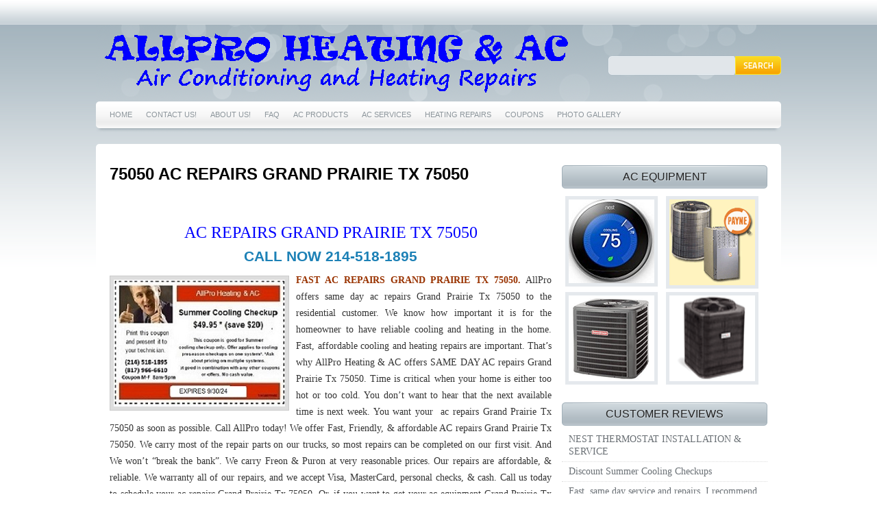

--- FILE ---
content_type: text/html; charset=UTF-8
request_url: https://airconditioningrepairmansfieldtx.com/75050-ac-repairs-grand-prairie-tx-75050/
body_size: 13002
content:
<!DOCTYPE html PUBLIC "-//W3C//DTD XHTML 1.0 Transitional//EN" "http://www.w3.org/TR/xhtml1/DTD/xhtml1-transitional.dtd">
<html xmlns="http://www.w3.org/1999/xhtml" dir="ltr" lang="en-US">
<head profile="http://gmpg.org/xfn/11">
<meta http-equiv="Content-Type" content="text/html; charset=UTF-8" />



<link rel="stylesheet" href="https://airconditioningrepairmansfieldtx.com/wp-content/themes/Marina/style.css" type="text/css" media="screen" />
<link rel="alternate" type="application/rss+xml" title="AllPro Air Conditioning Repairs Mansfield Tx RSS Feed" href="https://airconditioningrepairmansfieldtx.com/feed/" />
<link rel="alternate" type="application/atom+xml" title="AllPro Air Conditioning Repairs Mansfield Tx Atom Feed" href="https://airconditioningrepairmansfieldtx.com/feed/atom/" />
<link rel="pingback" href="https://airconditioningrepairmansfieldtx.com/xmlrpc.php" />


<script type="text/javascript"><!--//--><![CDATA[//><!--
sfHover = function() {
	if (!document.getElementsByTagName) return false;
	var sfEls1 = document.getElementById("catmenu").getElementsByTagName("li");
	for (var i=0; i<sfEls1.length; i++) {
		sfEls1[i].onmouseover=function() {
			this.className+=" sfhover1";
		}
		sfEls1[i].onmouseout=function() {
			this.className=this.className.replace(new RegExp(" sfhover1\\b"), "");
		}
	}
		var sfEls1 = document.getElementById("menu").getElementsByTagName("li");
	for (var i=0; i<sfEls1.length; i++) {
		sfEls1[i].onmouseover=function() {
			this.className+=" sfhover";
		}
		sfEls1[i].onmouseout=function() {
			this.className=this.className.replace(new RegExp(" sfhover\\b"), "");
		}
	}
}
if (window.attachEvent) window.attachEvent("onload", sfHover);
//--><!]]></script>

	<link rel='archives' title='February 2017' href='https://airconditioningrepairmansfieldtx.com/2017/02/' />
	<link rel='archives' title='January 2016' href='https://airconditioningrepairmansfieldtx.com/2016/01/' />
	<link rel='archives' title='January 2015' href='https://airconditioningrepairmansfieldtx.com/2015/01/' />
	<link rel='archives' title='May 2013' href='https://airconditioningrepairmansfieldtx.com/2013/05/' />
	<link rel='archives' title='February 2013' href='https://airconditioningrepairmansfieldtx.com/2013/02/' />
	<style>img:is([sizes="auto" i], [sizes^="auto," i]) { contain-intrinsic-size: 3000px 1500px }</style>
	
		<!-- All in One SEO 4.8.8 - aioseo.com -->
		<title>75050 AC REPAIRS GRAND PRAIRIE TX 75050, SAME DAY 75050 AC REPAIRS GRAND PRAIRIE TX 75050 214-518-1895 | AllPro Air Conditioning Repairs Mansfield Tx</title>
	<meta name="description" content="Fast, affordable ac repairs in the Grand Prairie Tx 75050 community. Fast heating repairs in Grand Prairie Tx 75050; CALL 214.518.1895" />
	<meta name="robots" content="max-image-preview:large" />
	<meta name="keywords" content="75050 fast ac repairs grand prairie tx 75050,75050 fast air conditioning repairs grand prairie tx 75050,75050 fast ac service grand prairie tx 75050,75050 freon repairs grand prairie tx 75050,75050 fan motors repairs grand prairie tx 75050,75050 blower motor repairs grand prairie tx 75050,75050 same day ac repairs grand prairie tx 75050,75050 cheap ac repairs grand prairie tx 75050" />
	<link rel="canonical" href="https://airconditioningrepairmansfieldtx.com/75050-ac-repairs-grand-prairie-tx-75050/" />
	<meta name="generator" content="All in One SEO (AIOSEO) 4.8.8" />
		<script type="application/ld+json" class="aioseo-schema">
			{"@context":"https:\/\/schema.org","@graph":[{"@type":"BreadcrumbList","@id":"https:\/\/airconditioningrepairmansfieldtx.com\/75050-ac-repairs-grand-prairie-tx-75050\/#breadcrumblist","itemListElement":[{"@type":"ListItem","@id":"https:\/\/airconditioningrepairmansfieldtx.com#listItem","position":1,"name":"Home","item":"https:\/\/airconditioningrepairmansfieldtx.com","nextItem":{"@type":"ListItem","@id":"https:\/\/airconditioningrepairmansfieldtx.com\/75050-ac-repairs-grand-prairie-tx-75050\/#listItem","name":"75050 AC REPAIRS GRAND PRAIRIE TX 75050"}},{"@type":"ListItem","@id":"https:\/\/airconditioningrepairmansfieldtx.com\/75050-ac-repairs-grand-prairie-tx-75050\/#listItem","position":2,"name":"75050 AC REPAIRS GRAND PRAIRIE TX 75050","previousItem":{"@type":"ListItem","@id":"https:\/\/airconditioningrepairmansfieldtx.com#listItem","name":"Home"}}]},{"@type":"Organization","@id":"https:\/\/airconditioningrepairmansfieldtx.com\/#organization","name":"ALLPRO HEATING & A\/C","description":"Air Conditioning Repairs & Service in Mansfield, Texas","url":"https:\/\/airconditioningrepairmansfieldtx.com\/","telephone":"+12145181895","logo":{"@type":"ImageObject","url":"https:\/\/airconditioningrepairmansfieldtx.com\/wp-content\/uploads\/2013\/05\/allProAdBanner.gif","@id":"https:\/\/airconditioningrepairmansfieldtx.com\/75050-ac-repairs-grand-prairie-tx-75050\/#organizationLogo","width":240,"height":161,"caption":"Fast Service Truck"},"image":{"@id":"https:\/\/airconditioningrepairmansfieldtx.com\/75050-ac-repairs-grand-prairie-tx-75050\/#organizationLogo"}},{"@type":"WebPage","@id":"https:\/\/airconditioningrepairmansfieldtx.com\/75050-ac-repairs-grand-prairie-tx-75050\/#webpage","url":"https:\/\/airconditioningrepairmansfieldtx.com\/75050-ac-repairs-grand-prairie-tx-75050\/","name":"75050 AC REPAIRS GRAND PRAIRIE TX 75050, SAME DAY 75050 AC REPAIRS GRAND PRAIRIE TX 75050 214-518-1895 | AllPro Air Conditioning Repairs Mansfield Tx","description":"Fast, affordable ac repairs in the Grand Prairie Tx 75050 community. Fast heating repairs in Grand Prairie Tx 75050; CALL 214.518.1895","inLanguage":"en-US","isPartOf":{"@id":"https:\/\/airconditioningrepairmansfieldtx.com\/#website"},"breadcrumb":{"@id":"https:\/\/airconditioningrepairmansfieldtx.com\/75050-ac-repairs-grand-prairie-tx-75050\/#breadcrumblist"},"datePublished":"2016-01-25T16:28:38-06:00","dateModified":"2024-02-23T18:45:22-06:00"},{"@type":"WebSite","@id":"https:\/\/airconditioningrepairmansfieldtx.com\/#website","url":"https:\/\/airconditioningrepairmansfieldtx.com\/","name":"AllPro Air Conditioning Repairs Mansfield Tx","description":"Air Conditioning Repairs & Service in Mansfield, Texas","inLanguage":"en-US","publisher":{"@id":"https:\/\/airconditioningrepairmansfieldtx.com\/#organization"}}]}
		</script>
		<!-- All in One SEO -->

		<!-- This site uses the Google Analytics by MonsterInsights plugin v8.10.0 - Using Analytics tracking - https://www.monsterinsights.com/ -->
		<!-- Note: MonsterInsights is not currently configured on this site. The site owner needs to authenticate with Google Analytics in the MonsterInsights settings panel. -->
					<!-- No UA code set -->
				<!-- / Google Analytics by MonsterInsights -->
		<script type="text/javascript">
/* <![CDATA[ */
window._wpemojiSettings = {"baseUrl":"https:\/\/s.w.org\/images\/core\/emoji\/16.0.1\/72x72\/","ext":".png","svgUrl":"https:\/\/s.w.org\/images\/core\/emoji\/16.0.1\/svg\/","svgExt":".svg","source":{"concatemoji":"https:\/\/airconditioningrepairmansfieldtx.com\/wp-includes\/js\/wp-emoji-release.min.js?ver=6.8.3"}};
/*! This file is auto-generated */
!function(s,n){var o,i,e;function c(e){try{var t={supportTests:e,timestamp:(new Date).valueOf()};sessionStorage.setItem(o,JSON.stringify(t))}catch(e){}}function p(e,t,n){e.clearRect(0,0,e.canvas.width,e.canvas.height),e.fillText(t,0,0);var t=new Uint32Array(e.getImageData(0,0,e.canvas.width,e.canvas.height).data),a=(e.clearRect(0,0,e.canvas.width,e.canvas.height),e.fillText(n,0,0),new Uint32Array(e.getImageData(0,0,e.canvas.width,e.canvas.height).data));return t.every(function(e,t){return e===a[t]})}function u(e,t){e.clearRect(0,0,e.canvas.width,e.canvas.height),e.fillText(t,0,0);for(var n=e.getImageData(16,16,1,1),a=0;a<n.data.length;a++)if(0!==n.data[a])return!1;return!0}function f(e,t,n,a){switch(t){case"flag":return n(e,"\ud83c\udff3\ufe0f\u200d\u26a7\ufe0f","\ud83c\udff3\ufe0f\u200b\u26a7\ufe0f")?!1:!n(e,"\ud83c\udde8\ud83c\uddf6","\ud83c\udde8\u200b\ud83c\uddf6")&&!n(e,"\ud83c\udff4\udb40\udc67\udb40\udc62\udb40\udc65\udb40\udc6e\udb40\udc67\udb40\udc7f","\ud83c\udff4\u200b\udb40\udc67\u200b\udb40\udc62\u200b\udb40\udc65\u200b\udb40\udc6e\u200b\udb40\udc67\u200b\udb40\udc7f");case"emoji":return!a(e,"\ud83e\udedf")}return!1}function g(e,t,n,a){var r="undefined"!=typeof WorkerGlobalScope&&self instanceof WorkerGlobalScope?new OffscreenCanvas(300,150):s.createElement("canvas"),o=r.getContext("2d",{willReadFrequently:!0}),i=(o.textBaseline="top",o.font="600 32px Arial",{});return e.forEach(function(e){i[e]=t(o,e,n,a)}),i}function t(e){var t=s.createElement("script");t.src=e,t.defer=!0,s.head.appendChild(t)}"undefined"!=typeof Promise&&(o="wpEmojiSettingsSupports",i=["flag","emoji"],n.supports={everything:!0,everythingExceptFlag:!0},e=new Promise(function(e){s.addEventListener("DOMContentLoaded",e,{once:!0})}),new Promise(function(t){var n=function(){try{var e=JSON.parse(sessionStorage.getItem(o));if("object"==typeof e&&"number"==typeof e.timestamp&&(new Date).valueOf()<e.timestamp+604800&&"object"==typeof e.supportTests)return e.supportTests}catch(e){}return null}();if(!n){if("undefined"!=typeof Worker&&"undefined"!=typeof OffscreenCanvas&&"undefined"!=typeof URL&&URL.createObjectURL&&"undefined"!=typeof Blob)try{var e="postMessage("+g.toString()+"("+[JSON.stringify(i),f.toString(),p.toString(),u.toString()].join(",")+"));",a=new Blob([e],{type:"text/javascript"}),r=new Worker(URL.createObjectURL(a),{name:"wpTestEmojiSupports"});return void(r.onmessage=function(e){c(n=e.data),r.terminate(),t(n)})}catch(e){}c(n=g(i,f,p,u))}t(n)}).then(function(e){for(var t in e)n.supports[t]=e[t],n.supports.everything=n.supports.everything&&n.supports[t],"flag"!==t&&(n.supports.everythingExceptFlag=n.supports.everythingExceptFlag&&n.supports[t]);n.supports.everythingExceptFlag=n.supports.everythingExceptFlag&&!n.supports.flag,n.DOMReady=!1,n.readyCallback=function(){n.DOMReady=!0}}).then(function(){return e}).then(function(){var e;n.supports.everything||(n.readyCallback(),(e=n.source||{}).concatemoji?t(e.concatemoji):e.wpemoji&&e.twemoji&&(t(e.twemoji),t(e.wpemoji)))}))}((window,document),window._wpemojiSettings);
/* ]]> */
</script>
<style id='wp-emoji-styles-inline-css' type='text/css'>

	img.wp-smiley, img.emoji {
		display: inline !important;
		border: none !important;
		box-shadow: none !important;
		height: 1em !important;
		width: 1em !important;
		margin: 0 0.07em !important;
		vertical-align: -0.1em !important;
		background: none !important;
		padding: 0 !important;
	}
</style>
<link rel='stylesheet' id='wp-block-library-css' href='https://airconditioningrepairmansfieldtx.com/wp-includes/css/dist/block-library/style.min.css?ver=6.8.3' type='text/css' media='all' />
<style id='classic-theme-styles-inline-css' type='text/css'>
/*! This file is auto-generated */
.wp-block-button__link{color:#fff;background-color:#32373c;border-radius:9999px;box-shadow:none;text-decoration:none;padding:calc(.667em + 2px) calc(1.333em + 2px);font-size:1.125em}.wp-block-file__button{background:#32373c;color:#fff;text-decoration:none}
</style>
<style id='global-styles-inline-css' type='text/css'>
:root{--wp--preset--aspect-ratio--square: 1;--wp--preset--aspect-ratio--4-3: 4/3;--wp--preset--aspect-ratio--3-4: 3/4;--wp--preset--aspect-ratio--3-2: 3/2;--wp--preset--aspect-ratio--2-3: 2/3;--wp--preset--aspect-ratio--16-9: 16/9;--wp--preset--aspect-ratio--9-16: 9/16;--wp--preset--color--black: #000000;--wp--preset--color--cyan-bluish-gray: #abb8c3;--wp--preset--color--white: #ffffff;--wp--preset--color--pale-pink: #f78da7;--wp--preset--color--vivid-red: #cf2e2e;--wp--preset--color--luminous-vivid-orange: #ff6900;--wp--preset--color--luminous-vivid-amber: #fcb900;--wp--preset--color--light-green-cyan: #7bdcb5;--wp--preset--color--vivid-green-cyan: #00d084;--wp--preset--color--pale-cyan-blue: #8ed1fc;--wp--preset--color--vivid-cyan-blue: #0693e3;--wp--preset--color--vivid-purple: #9b51e0;--wp--preset--gradient--vivid-cyan-blue-to-vivid-purple: linear-gradient(135deg,rgba(6,147,227,1) 0%,rgb(155,81,224) 100%);--wp--preset--gradient--light-green-cyan-to-vivid-green-cyan: linear-gradient(135deg,rgb(122,220,180) 0%,rgb(0,208,130) 100%);--wp--preset--gradient--luminous-vivid-amber-to-luminous-vivid-orange: linear-gradient(135deg,rgba(252,185,0,1) 0%,rgba(255,105,0,1) 100%);--wp--preset--gradient--luminous-vivid-orange-to-vivid-red: linear-gradient(135deg,rgba(255,105,0,1) 0%,rgb(207,46,46) 100%);--wp--preset--gradient--very-light-gray-to-cyan-bluish-gray: linear-gradient(135deg,rgb(238,238,238) 0%,rgb(169,184,195) 100%);--wp--preset--gradient--cool-to-warm-spectrum: linear-gradient(135deg,rgb(74,234,220) 0%,rgb(151,120,209) 20%,rgb(207,42,186) 40%,rgb(238,44,130) 60%,rgb(251,105,98) 80%,rgb(254,248,76) 100%);--wp--preset--gradient--blush-light-purple: linear-gradient(135deg,rgb(255,206,236) 0%,rgb(152,150,240) 100%);--wp--preset--gradient--blush-bordeaux: linear-gradient(135deg,rgb(254,205,165) 0%,rgb(254,45,45) 50%,rgb(107,0,62) 100%);--wp--preset--gradient--luminous-dusk: linear-gradient(135deg,rgb(255,203,112) 0%,rgb(199,81,192) 50%,rgb(65,88,208) 100%);--wp--preset--gradient--pale-ocean: linear-gradient(135deg,rgb(255,245,203) 0%,rgb(182,227,212) 50%,rgb(51,167,181) 100%);--wp--preset--gradient--electric-grass: linear-gradient(135deg,rgb(202,248,128) 0%,rgb(113,206,126) 100%);--wp--preset--gradient--midnight: linear-gradient(135deg,rgb(2,3,129) 0%,rgb(40,116,252) 100%);--wp--preset--font-size--small: 13px;--wp--preset--font-size--medium: 20px;--wp--preset--font-size--large: 36px;--wp--preset--font-size--x-large: 42px;--wp--preset--spacing--20: 0.44rem;--wp--preset--spacing--30: 0.67rem;--wp--preset--spacing--40: 1rem;--wp--preset--spacing--50: 1.5rem;--wp--preset--spacing--60: 2.25rem;--wp--preset--spacing--70: 3.38rem;--wp--preset--spacing--80: 5.06rem;--wp--preset--shadow--natural: 6px 6px 9px rgba(0, 0, 0, 0.2);--wp--preset--shadow--deep: 12px 12px 50px rgba(0, 0, 0, 0.4);--wp--preset--shadow--sharp: 6px 6px 0px rgba(0, 0, 0, 0.2);--wp--preset--shadow--outlined: 6px 6px 0px -3px rgba(255, 255, 255, 1), 6px 6px rgba(0, 0, 0, 1);--wp--preset--shadow--crisp: 6px 6px 0px rgba(0, 0, 0, 1);}:where(.is-layout-flex){gap: 0.5em;}:where(.is-layout-grid){gap: 0.5em;}body .is-layout-flex{display: flex;}.is-layout-flex{flex-wrap: wrap;align-items: center;}.is-layout-flex > :is(*, div){margin: 0;}body .is-layout-grid{display: grid;}.is-layout-grid > :is(*, div){margin: 0;}:where(.wp-block-columns.is-layout-flex){gap: 2em;}:where(.wp-block-columns.is-layout-grid){gap: 2em;}:where(.wp-block-post-template.is-layout-flex){gap: 1.25em;}:where(.wp-block-post-template.is-layout-grid){gap: 1.25em;}.has-black-color{color: var(--wp--preset--color--black) !important;}.has-cyan-bluish-gray-color{color: var(--wp--preset--color--cyan-bluish-gray) !important;}.has-white-color{color: var(--wp--preset--color--white) !important;}.has-pale-pink-color{color: var(--wp--preset--color--pale-pink) !important;}.has-vivid-red-color{color: var(--wp--preset--color--vivid-red) !important;}.has-luminous-vivid-orange-color{color: var(--wp--preset--color--luminous-vivid-orange) !important;}.has-luminous-vivid-amber-color{color: var(--wp--preset--color--luminous-vivid-amber) !important;}.has-light-green-cyan-color{color: var(--wp--preset--color--light-green-cyan) !important;}.has-vivid-green-cyan-color{color: var(--wp--preset--color--vivid-green-cyan) !important;}.has-pale-cyan-blue-color{color: var(--wp--preset--color--pale-cyan-blue) !important;}.has-vivid-cyan-blue-color{color: var(--wp--preset--color--vivid-cyan-blue) !important;}.has-vivid-purple-color{color: var(--wp--preset--color--vivid-purple) !important;}.has-black-background-color{background-color: var(--wp--preset--color--black) !important;}.has-cyan-bluish-gray-background-color{background-color: var(--wp--preset--color--cyan-bluish-gray) !important;}.has-white-background-color{background-color: var(--wp--preset--color--white) !important;}.has-pale-pink-background-color{background-color: var(--wp--preset--color--pale-pink) !important;}.has-vivid-red-background-color{background-color: var(--wp--preset--color--vivid-red) !important;}.has-luminous-vivid-orange-background-color{background-color: var(--wp--preset--color--luminous-vivid-orange) !important;}.has-luminous-vivid-amber-background-color{background-color: var(--wp--preset--color--luminous-vivid-amber) !important;}.has-light-green-cyan-background-color{background-color: var(--wp--preset--color--light-green-cyan) !important;}.has-vivid-green-cyan-background-color{background-color: var(--wp--preset--color--vivid-green-cyan) !important;}.has-pale-cyan-blue-background-color{background-color: var(--wp--preset--color--pale-cyan-blue) !important;}.has-vivid-cyan-blue-background-color{background-color: var(--wp--preset--color--vivid-cyan-blue) !important;}.has-vivid-purple-background-color{background-color: var(--wp--preset--color--vivid-purple) !important;}.has-black-border-color{border-color: var(--wp--preset--color--black) !important;}.has-cyan-bluish-gray-border-color{border-color: var(--wp--preset--color--cyan-bluish-gray) !important;}.has-white-border-color{border-color: var(--wp--preset--color--white) !important;}.has-pale-pink-border-color{border-color: var(--wp--preset--color--pale-pink) !important;}.has-vivid-red-border-color{border-color: var(--wp--preset--color--vivid-red) !important;}.has-luminous-vivid-orange-border-color{border-color: var(--wp--preset--color--luminous-vivid-orange) !important;}.has-luminous-vivid-amber-border-color{border-color: var(--wp--preset--color--luminous-vivid-amber) !important;}.has-light-green-cyan-border-color{border-color: var(--wp--preset--color--light-green-cyan) !important;}.has-vivid-green-cyan-border-color{border-color: var(--wp--preset--color--vivid-green-cyan) !important;}.has-pale-cyan-blue-border-color{border-color: var(--wp--preset--color--pale-cyan-blue) !important;}.has-vivid-cyan-blue-border-color{border-color: var(--wp--preset--color--vivid-cyan-blue) !important;}.has-vivid-purple-border-color{border-color: var(--wp--preset--color--vivid-purple) !important;}.has-vivid-cyan-blue-to-vivid-purple-gradient-background{background: var(--wp--preset--gradient--vivid-cyan-blue-to-vivid-purple) !important;}.has-light-green-cyan-to-vivid-green-cyan-gradient-background{background: var(--wp--preset--gradient--light-green-cyan-to-vivid-green-cyan) !important;}.has-luminous-vivid-amber-to-luminous-vivid-orange-gradient-background{background: var(--wp--preset--gradient--luminous-vivid-amber-to-luminous-vivid-orange) !important;}.has-luminous-vivid-orange-to-vivid-red-gradient-background{background: var(--wp--preset--gradient--luminous-vivid-orange-to-vivid-red) !important;}.has-very-light-gray-to-cyan-bluish-gray-gradient-background{background: var(--wp--preset--gradient--very-light-gray-to-cyan-bluish-gray) !important;}.has-cool-to-warm-spectrum-gradient-background{background: var(--wp--preset--gradient--cool-to-warm-spectrum) !important;}.has-blush-light-purple-gradient-background{background: var(--wp--preset--gradient--blush-light-purple) !important;}.has-blush-bordeaux-gradient-background{background: var(--wp--preset--gradient--blush-bordeaux) !important;}.has-luminous-dusk-gradient-background{background: var(--wp--preset--gradient--luminous-dusk) !important;}.has-pale-ocean-gradient-background{background: var(--wp--preset--gradient--pale-ocean) !important;}.has-electric-grass-gradient-background{background: var(--wp--preset--gradient--electric-grass) !important;}.has-midnight-gradient-background{background: var(--wp--preset--gradient--midnight) !important;}.has-small-font-size{font-size: var(--wp--preset--font-size--small) !important;}.has-medium-font-size{font-size: var(--wp--preset--font-size--medium) !important;}.has-large-font-size{font-size: var(--wp--preset--font-size--large) !important;}.has-x-large-font-size{font-size: var(--wp--preset--font-size--x-large) !important;}
:where(.wp-block-post-template.is-layout-flex){gap: 1.25em;}:where(.wp-block-post-template.is-layout-grid){gap: 1.25em;}
:where(.wp-block-columns.is-layout-flex){gap: 2em;}:where(.wp-block-columns.is-layout-grid){gap: 2em;}
:root :where(.wp-block-pullquote){font-size: 1.5em;line-height: 1.6;}
</style>
<script type="text/javascript" src="https://airconditioningrepairmansfieldtx.com/wp-includes/js/jquery/jquery.min.js?ver=3.7.1" id="jquery-core-js"></script>
<script type="text/javascript" src="https://airconditioningrepairmansfieldtx.com/wp-includes/js/jquery/jquery-migrate.min.js?ver=3.4.1" id="jquery-migrate-js"></script>
<script type="text/javascript" src="https://airconditioningrepairmansfieldtx.com/wp-content/themes/Marina/js/jquery.easing.1.1.js?ver=6.8.3" id="easing-js"></script>
<script type="text/javascript" src="https://airconditioningrepairmansfieldtx.com/wp-content/themes/Marina/js/jcarousel.js?ver=6.8.3" id="carousal-js"></script>
<link rel="https://api.w.org/" href="https://airconditioningrepairmansfieldtx.com/wp-json/" /><link rel="alternate" title="JSON" type="application/json" href="https://airconditioningrepairmansfieldtx.com/wp-json/wp/v2/pages/421" /><link rel="EditURI" type="application/rsd+xml" title="RSD" href="https://airconditioningrepairmansfieldtx.com/xmlrpc.php?rsd" />
<meta name="generator" content="WordPress 6.8.3" />
<link rel='shortlink' href='https://airconditioningrepairmansfieldtx.com/?p=421' />
<link rel="alternate" title="oEmbed (JSON)" type="application/json+oembed" href="https://airconditioningrepairmansfieldtx.com/wp-json/oembed/1.0/embed?url=https%3A%2F%2Fairconditioningrepairmansfieldtx.com%2F75050-ac-repairs-grand-prairie-tx-75050%2F" />
<link rel="alternate" title="oEmbed (XML)" type="text/xml+oembed" href="https://airconditioningrepairmansfieldtx.com/wp-json/oembed/1.0/embed?url=https%3A%2F%2Fairconditioningrepairmansfieldtx.com%2F75050-ac-repairs-grand-prairie-tx-75050%2F&#038;format=xml" />
<style data-context="foundation-flickity-css">/*! Flickity v2.0.2
http://flickity.metafizzy.co
---------------------------------------------- */.flickity-enabled{position:relative}.flickity-enabled:focus{outline:0}.flickity-viewport{overflow:hidden;position:relative;height:100%}.flickity-slider{position:absolute;width:100%;height:100%}.flickity-enabled.is-draggable{-webkit-tap-highlight-color:transparent;tap-highlight-color:transparent;-webkit-user-select:none;-moz-user-select:none;-ms-user-select:none;user-select:none}.flickity-enabled.is-draggable .flickity-viewport{cursor:move;cursor:-webkit-grab;cursor:grab}.flickity-enabled.is-draggable .flickity-viewport.is-pointer-down{cursor:-webkit-grabbing;cursor:grabbing}.flickity-prev-next-button{position:absolute;top:50%;width:44px;height:44px;border:none;border-radius:50%;background:#fff;background:hsla(0,0%,100%,.75);cursor:pointer;-webkit-transform:translateY(-50%);transform:translateY(-50%)}.flickity-prev-next-button:hover{background:#fff}.flickity-prev-next-button:focus{outline:0;box-shadow:0 0 0 5px #09f}.flickity-prev-next-button:active{opacity:.6}.flickity-prev-next-button.previous{left:10px}.flickity-prev-next-button.next{right:10px}.flickity-rtl .flickity-prev-next-button.previous{left:auto;right:10px}.flickity-rtl .flickity-prev-next-button.next{right:auto;left:10px}.flickity-prev-next-button:disabled{opacity:.3;cursor:auto}.flickity-prev-next-button svg{position:absolute;left:20%;top:20%;width:60%;height:60%}.flickity-prev-next-button .arrow{fill:#333}.flickity-page-dots{position:absolute;width:100%;bottom:-25px;padding:0;margin:0;list-style:none;text-align:center;line-height:1}.flickity-rtl .flickity-page-dots{direction:rtl}.flickity-page-dots .dot{display:inline-block;width:10px;height:10px;margin:0 8px;background:#333;border-radius:50%;opacity:.25;cursor:pointer}.flickity-page-dots .dot.is-selected{opacity:1}</style><style data-context="foundation-slideout-css">.slideout-menu{position:fixed;left:0;top:0;bottom:0;right:auto;z-index:0;width:256px;overflow-y:auto;-webkit-overflow-scrolling:touch;display:none}.slideout-menu.pushit-right{left:auto;right:0}.slideout-panel{position:relative;z-index:1;will-change:transform}.slideout-open,.slideout-open .slideout-panel,.slideout-open body{overflow:hidden}.slideout-open .slideout-menu{display:block}.pushit{display:none}</style><style>.ios7.web-app-mode.has-fixed header{ background-color: rgba(3,122,221,.88);}</style>
</head>
<body >

<div id="masthead"> 
<div id="catmenucontainer">
	
		
</div>	
<div id="top"> 

<div class="blogname" onclick="location.href='http://airconditioningrepairmansfieldtx.com/';" style="cursor: pointer;">

	<h1><a href="https://airconditioningrepairmansfieldtx.com/" title="AllPro Air Conditioning Repairs Mansfield Tx">AllPro Air Conditioning Repairs Mansfield Tx</a></h1>

</div>

<div id="search">
	<form method="get" id="searchform" action="https://airconditioningrepairmansfieldtx.com" >
	<input id="s" class="rounded" type="text" name="s" onfocus="if(this.value=='search site'){this.value=''};" onblur="if(this.value==''){this.value='search site'};" value="" />
	<input id="searchsubmit" type="submit" value="" />
	</form>
</div>
</div>

<div id="foxmenucontainer">
		<div id="menu" class="menu-ac-repair-mansfield-menu-container"><ul id="menu-ac-repair-mansfield-menu" class="menu"><li id="menu-item-49" class="menu-item menu-item-type-post_type menu-item-object-page menu-item-home menu-item-49"><a href="https://airconditioningrepairmansfieldtx.com/" title="AC REPAIRS MANSFIELD">HOME</a></li>
<li id="menu-item-47" class="menu-item menu-item-type-post_type menu-item-object-page menu-item-47"><a href="https://airconditioningrepairmansfieldtx.com/contact-us/">CONTACT US!</a></li>
<li id="menu-item-51" class="menu-item menu-item-type-post_type menu-item-object-page menu-item-51"><a href="https://airconditioningrepairmansfieldtx.com/about-us/">ABOUT US!</a></li>
<li id="menu-item-45" class="menu-item menu-item-type-post_type menu-item-object-page menu-item-has-children menu-item-45"><a href="https://airconditioningrepairmansfieldtx.com/air-conditioning-repair-mansfield/frequently-asked-questions/" title="Frequently Asked Questions">FAQ</a>
<ul class="sub-menu">
	<li id="menu-item-1091" class="menu-item menu-item-type-post_type menu-item-object-page menu-item-1091"><a href="https://airconditioningrepairmansfieldtx.com/why-is-my-ac-frozen/">WHY IS MY AC FROZEN</a></li>
</ul>
</li>
<li id="menu-item-50" class="menu-item menu-item-type-post_type menu-item-object-page menu-item-50"><a href="https://airconditioningrepairmansfieldtx.com/76063-fast-air-conditioning-repairs-mansfield-tx-76063-3/" title="AIR CONDITIONING PRODUCTS">AC PRODUCTS</a></li>
<li id="menu-item-48" class="menu-item menu-item-type-post_type menu-item-object-page menu-item-has-children menu-item-48"><a href="https://airconditioningrepairmansfieldtx.com/air-conditioning-services-mansfield-tx-76063/" title="Air Conditioning Services Mansfield">AC SERVICES</a>
<ul class="sub-menu">
	<li id="menu-item-931" class="menu-item menu-item-type-post_type menu-item-object-page menu-item-931"><a href="https://airconditioningrepairmansfieldtx.com/75050-nest-thermostat-certified-pro-grand-prairie-tx-75050/">75050 NEST THERMOSTAT CERTIFIED PRO GRAND PRAIRIE TX 75050</a></li>
</ul>
</li>
<li id="menu-item-44" class="menu-item menu-item-type-post_type menu-item-object-page menu-item-44"><a href="https://airconditioningrepairmansfieldtx.com/76063-fast-heating-repairs-mansfield-tx-76063-2/" title="HEATING REPAIRS MANSFIELD">HEATING REPAIRS</a></li>
<li id="menu-item-43" class="menu-item menu-item-type-post_type menu-item-object-page menu-item-has-children menu-item-43"><a href="https://airconditioningrepairmansfieldtx.com/coupons-and-specials/" title="SPECIAL OFFERS">COUPONS</a>
<ul class="sub-menu">
	<li id="menu-item-906" class="menu-item menu-item-type-post_type menu-item-object-page menu-item-906"><a href="https://airconditioningrepairmansfieldtx.com/customer-reviews/">CUSTOMER REVIEWS!</a></li>
</ul>
</li>
<li id="menu-item-42" class="menu-item menu-item-type-post_type menu-item-object-page menu-item-42"><a href="https://airconditioningrepairmansfieldtx.com/air-conditioning-repair-mansfield/photo-gallery/">PHOTO GALLERY</a></li>
<li id="menu-item-309" class="menu-item menu-item-type-post_type menu-item-object-page menu-item-309"><a href="https://airconditioningrepairmansfieldtx.com/76063-fast-air-conditioning-repairs-mansfield-tx-76063-2/">76063 FAST AIR CONDITIONING REPAIRS MANSFIELD TX 76063</a></li>
<li id="menu-item-313" class="menu-item menu-item-type-post_type menu-item-object-page menu-item-313"><a href="https://airconditioningrepairmansfieldtx.com/76063-fast-ac-repairs-mansfield-tx-76063/">76063 FAST AC REPAIRS MANSFIELD TX 76063</a></li>
<li id="menu-item-317" class="menu-item menu-item-type-post_type menu-item-object-page menu-item-317"><a href="https://airconditioningrepairmansfieldtx.com/76063-fast-heating-repairs-mansfield-tx-76063/">76063 FAST HEATING REPAIRS MANSFIELD TX 76063</a></li>
<li id="menu-item-322" class="menu-item menu-item-type-post_type menu-item-object-page menu-item-322"><a href="https://airconditioningrepairmansfieldtx.com/76063-fast-furnace-repairs-mansfield-tx-76063/">76063 FAST FURNACE REPAIRS MANSFIELD TX 76063</a></li>
<li id="menu-item-366" class="menu-item menu-item-type-post_type menu-item-object-page menu-item-366"><a href="https://airconditioningrepairmansfieldtx.com/75054-fast-ac-repairs-grand-prairie-tx-75054/">75054 FAST AC REPAIRS GRAND PRAIRIE TX 75054</a></li>
<li id="menu-item-370" class="menu-item menu-item-type-post_type menu-item-object-page menu-item-370"><a href="https://airconditioningrepairmansfieldtx.com/75054-fast-air-conditioning-repairs-grand-prairie-tx-75054/">75054 FAST AIR CONDITIONING REPAIRS GRAND PRAIRIE TX 75054</a></li>
<li id="menu-item-374" class="menu-item menu-item-type-post_type menu-item-object-page menu-item-374"><a href="https://airconditioningrepairmansfieldtx.com/75054-fast-heating-repairs-grand-prairie-tx-75054/">75054 FAST HEATING REPAIRS GRAND PRAIRIE TX 75054</a></li>
<li id="menu-item-379" class="menu-item menu-item-type-post_type menu-item-object-page menu-item-379"><a href="https://airconditioningrepairmansfieldtx.com/75054-fast-furnace-repairs-grand-prairie-tx-75054/">75054 FAST FURNACE REPAIRS GRAND PRAIRIE TX 75054</a></li>
<li id="menu-item-392" class="menu-item menu-item-type-post_type menu-item-object-page menu-item-392"><a href="https://airconditioningrepairmansfieldtx.com/75052-fast-ac-repairs-grand-prairie-tx-75052/">75052 FAST AC REPAIRS GRAND PRAIRIE TX 75052</a></li>
<li id="menu-item-395" class="menu-item menu-item-type-post_type menu-item-object-page menu-item-395"><a href="https://airconditioningrepairmansfieldtx.com/75052-fast-air-conditioning-repairs-grand-prairie-tx-75052/">75052 FAST AIR CONDITIONING REPAIRS GRAND PRAIRIE TX 75052</a></li>
<li id="menu-item-401" class="menu-item menu-item-type-post_type menu-item-object-page menu-item-401"><a href="https://airconditioningrepairmansfieldtx.com/75052-fast-furnace-repairs-grand-prairie-tx-75052/">75052 FAST FURNACE REPAIRS GRAND PRAIRIE TX 75052</a></li>
<li id="menu-item-405" class="menu-item menu-item-type-post_type menu-item-object-page menu-item-405"><a href="https://airconditioningrepairmansfieldtx.com/75052-fast-heating-repairs-grand-prairie-tx-75052/">75052 FAST HEATING REPAIRS GRAND PRAIRIE TX 75052</a></li>
<li id="menu-item-416" class="menu-item menu-item-type-post_type menu-item-object-page menu-item-416"><a href="https://airconditioningrepairmansfieldtx.com/75050-heating-repairs-grand-prairie-tx-75050/">75050 HEATING REPAIRS GRAND PRAIRIE TX 75050</a></li>
<li id="menu-item-419" class="menu-item menu-item-type-post_type menu-item-object-page menu-item-419"><a href="https://airconditioningrepairmansfieldtx.com/75050-fast-furnace-repairs-grand-prairie-tx-75050/">75050 FAST FURNACE REPAIRS GRAND PRAIRIE TX 75050</a></li>
<li id="menu-item-422" class="menu-item menu-item-type-post_type menu-item-object-page current-menu-item page_item page-item-421 current_page_item menu-item-422"><a href="https://airconditioningrepairmansfieldtx.com/75050-ac-repairs-grand-prairie-tx-75050/" aria-current="page">75050 AC REPAIRS GRAND PRAIRIE TX 75050</a></li>
<li id="menu-item-425" class="menu-item menu-item-type-post_type menu-item-object-page menu-item-425"><a href="https://airconditioningrepairmansfieldtx.com/75050-air-conditioning-repairs-grand-prairie-tx-75050/">75050 AIR CONDITIONING REPAIRS GRAND PRAIRIE TX 75050</a></li>
<li id="menu-item-436" class="menu-item menu-item-type-post_type menu-item-object-page menu-item-436"><a href="https://airconditioningrepairmansfieldtx.com/76002-fast-ac-repairs-arlington-tx-76002/">76002 FAST AC REPAIRS ARLINGTON TX 76002</a></li>
<li id="menu-item-439" class="menu-item menu-item-type-post_type menu-item-object-page menu-item-439"><a href="https://airconditioningrepairmansfieldtx.com/76002-fast-air-conditioning-repairs-arlington-tx-76002/">76002 FAST AIR CONDITIONING REPAIRS ARLINGTON TX 76002</a></li>
<li id="menu-item-444" class="menu-item menu-item-type-post_type menu-item-object-page menu-item-444"><a href="https://airconditioningrepairmansfieldtx.com/76002-fast-heating-repairs-arlington-tx-76002/">76002 FAST HEATING REPAIRS ARLINGTON TX 76002</a></li>
<li id="menu-item-449" class="menu-item menu-item-type-post_type menu-item-object-page menu-item-449"><a href="https://airconditioningrepairmansfieldtx.com/76002-fast-furnace-repairs-arlington-tx-76002/">76002 FAST FURNACE REPAIRS ARLINGTON TX 76002</a></li>
<li id="menu-item-464" class="menu-item menu-item-type-post_type menu-item-object-page menu-item-464"><a href="https://airconditioningrepairmansfieldtx.com/76018-fast-ac-repairs-arlington-tx-76018/">76018 FAST AC REPAIRS ARLINGTON TX 76018</a></li>
<li id="menu-item-469" class="menu-item menu-item-type-post_type menu-item-object-page menu-item-469"><a href="https://airconditioningrepairmansfieldtx.com/76018-fast-air-conditioning-repairs-arlington-tx-76018/">76018 FAST AIR CONDITIONING REPAIRS ARLINGTON TX 76018</a></li>
<li id="menu-item-472" class="menu-item menu-item-type-post_type menu-item-object-page menu-item-472"><a href="https://airconditioningrepairmansfieldtx.com/76018-fast-heating-repairs-arlington-tx-76018/">76018 FAST HEATING REPAIRS ARLINGTON TX 76018</a></li>
<li id="menu-item-475" class="menu-item menu-item-type-post_type menu-item-object-page menu-item-475"><a href="https://airconditioningrepairmansfieldtx.com/76018-fast-furnace-repairs-arlington-tx-76018/">76018 FAST FURNACE REPAIRS ARLINGTON TX 76018</a></li>
<li id="menu-item-485" class="menu-item menu-item-type-post_type menu-item-object-page menu-item-485"><a href="https://airconditioningrepairmansfieldtx.com/75104-fast-ac-repairs-near-me-cedar-hill-tx-75104/">75104 FAST AC REPAIRS NEAR ME CEDAR HILL TX 75104</a></li>
<li id="menu-item-488" class="menu-item menu-item-type-post_type menu-item-object-page menu-item-488"><a href="https://airconditioningrepairmansfieldtx.com/75104-air-conditioning-repairs-cedar-hill-tx-75104/">75104 AIR CONDITIONING REPAIRS CEDAR HILL TX 75104</a></li>
<li id="menu-item-491" class="menu-item menu-item-type-post_type menu-item-object-page menu-item-491"><a href="https://airconditioningrepairmansfieldtx.com/75104-fast-heating-repairs-cedar-hill-tx-75104/">75104 FAST HEATING REPAIRS CEDAR HILL TX 75104</a></li>
<li id="menu-item-494" class="menu-item menu-item-type-post_type menu-item-object-page menu-item-494"><a href="https://airconditioningrepairmansfieldtx.com/75104-fast-furnace-repairs-cedar-hill-tx-75104/">75104 FAST FURNACE REPAIRS CEDAR HILL TX 75104</a></li>
<li id="menu-item-497" class="menu-item menu-item-type-post_type menu-item-object-page menu-item-497"><a href="https://airconditioningrepairmansfieldtx.com/76065-fast-ac-repairs-midlothian-tx-76065/">76065 FAST AC REPAIRS MIDLOTHIAN TX 76065</a></li>
<li id="menu-item-526" class="menu-item menu-item-type-post_type menu-item-object-page menu-item-526"><a href="https://airconditioningrepairmansfieldtx.com/76065-fast-air-conditioning-repairs-midlothian-tx-76065-2/">76065 FAST AIR CONDITIONING REPAIRS MIDLOTHIAN TX 76065</a></li>
<li id="menu-item-531" class="menu-item menu-item-type-post_type menu-item-object-page menu-item-531"><a href="https://airconditioningrepairmansfieldtx.com/76065-heating-repairs-midlothian-tx-76065-2/">76065 HEATING REPAIRS MIDLOTHIAN TX 76065</a></li>
<li id="menu-item-534" class="menu-item menu-item-type-post_type menu-item-object-page menu-item-534"><a href="https://airconditioningrepairmansfieldtx.com/76065-furnace-repairs-midlothian-tx-76065-2/">76065 FURNACE REPAIRS MIDLOTHIAN TX 76065</a></li>
<li id="menu-item-554" class="menu-item menu-item-type-post_type menu-item-object-page menu-item-554"><a href="https://airconditioningrepairmansfieldtx.com/76028-fast-ac-repairs-burleson-tx-76028/">76028 FAST AC REPAIRS BURLESON TX 76028</a></li>
<li id="menu-item-560" class="menu-item menu-item-type-post_type menu-item-object-page menu-item-560"><a href="https://airconditioningrepairmansfieldtx.com/76028-fast-air-conditioning-repairs-burleson-tx-76028/">76028 FAST AIR CONDITIONING REPAIRS BURLESON TX 76028</a></li>
<li id="menu-item-565" class="menu-item menu-item-type-post_type menu-item-object-page menu-item-565"><a href="https://airconditioningrepairmansfieldtx.com/76028-fast-heating-repairs-burleson-tx-76028/">76028 FAST HEATING REPAIRS BURLESON TX 76028</a></li>
<li id="menu-item-569" class="menu-item menu-item-type-post_type menu-item-object-page menu-item-569"><a href="https://airconditioningrepairmansfieldtx.com/76028-fast-furnace-repairs-burleson-tx-76028/">76028 FAST FURNACE REPAIRS BURLESON TX 76028</a></li>
<li id="menu-item-590" class="menu-item menu-item-type-post_type menu-item-object-page menu-item-590"><a href="https://airconditioningrepairmansfieldtx.com/76116-ac-repairs-benbrook-tx-76116/">76116 FAST AC REPAIRS BENBROOK TX 76116</a></li>
<li id="menu-item-594" class="menu-item menu-item-type-post_type menu-item-object-page menu-item-594"><a href="https://airconditioningrepairmansfieldtx.com/76116-fast-air-conditioning-repairs-benbrook-tx-76116/">76116 FAST AIR CONDITIONING REPAIRS BENBROOK TX 76116</a></li>
<li id="menu-item-609" class="menu-item menu-item-type-post_type menu-item-object-page menu-item-609"><a href="https://airconditioningrepairmansfieldtx.com/76116-fast-heating-repairs-benbrook-tx-76116/">76116 FAST HEATING REPAIRS BENBROOK TX 76116</a></li>
<li id="menu-item-614" class="menu-item menu-item-type-post_type menu-item-object-page menu-item-614"><a href="https://airconditioningrepairmansfieldtx.com/76116-furnace-repairs-benbrook-tx-76116/">76116 FAST FURNACE REPAIRS BENBROOK TX 76116</a></li>
<li id="menu-item-621" class="menu-item menu-item-type-post_type menu-item-object-page menu-item-621"><a href="https://airconditioningrepairmansfieldtx.com/76126-fast-ac-repairs-benbrook-tx-76126/">76126 FAST AC REPAIRS BENBROOK TX 76126</a></li>
<li id="menu-item-624" class="menu-item menu-item-type-post_type menu-item-object-page menu-item-624"><a href="https://airconditioningrepairmansfieldtx.com/76126-fast-air-conditioning-repairs-benbrook-tx-76126/">76126 FAST AIR CONDITIONING REPAIRS BENBROOK TX 76126</a></li>
<li id="menu-item-634" class="menu-item menu-item-type-post_type menu-item-object-page menu-item-634"><a href="https://airconditioningrepairmansfieldtx.com/76126-fast-furnace-repairs-benbrook-tx-76126-2/">76126 FAST FURNACE REPAIRS BENBROOK TX 76126</a></li>
<li id="menu-item-641" class="menu-item menu-item-type-post_type menu-item-object-page menu-item-641"><a href="https://airconditioningrepairmansfieldtx.com/76126-fast-heating-repairs-benbrook-tx-76126/">76126 FAST HEATING REPAIRS BENBROOK TX 76126</a></li>
<li id="menu-item-646" class="menu-item menu-item-type-post_type menu-item-object-page menu-item-646"><a href="https://airconditioningrepairmansfieldtx.com/76013-fast-ac-repairs-arlington-tx-76013/">76013 FAST AC REPAIRS ARLINGTON TX 76013</a></li>
<li id="menu-item-649" class="menu-item menu-item-type-post_type menu-item-object-page menu-item-649"><a href="https://airconditioningrepairmansfieldtx.com/76013-fast-air-conditioning-repairs-arlington-tx-76013/">76013 FAST AIR CONDITIONING REPAIRS ARLINGTON TX 76013</a></li>
<li id="menu-item-653" class="menu-item menu-item-type-post_type menu-item-object-page menu-item-653"><a href="https://airconditioningrepairmansfieldtx.com/76013-fast-furnace-repairs-arlington-tx-76013/">76013 FAST FURNACE REPAIRS ARLINGTON TX 76013</a></li>
<li id="menu-item-657" class="menu-item menu-item-type-post_type menu-item-object-page menu-item-657"><a href="https://airconditioningrepairmansfieldtx.com/76013-fast-heating-repairs-arlington-tx-76013/">76013 FAST HEATING REPAIRS ARLINGTON TX 76013</a></li>
<li id="menu-item-661" class="menu-item menu-item-type-post_type menu-item-object-page menu-item-661"><a href="https://airconditioningrepairmansfieldtx.com/76001-fast-ac-repairs-arlington-tx-76001/">76001 FAST AC REPAIRS ARLINGTON TX 76001</a></li>
<li id="menu-item-665" class="menu-item menu-item-type-post_type menu-item-object-page menu-item-665"><a href="https://airconditioningrepairmansfieldtx.com/76001-fast-air-conditioning-repairs-arlington-tx-76001/">76001 FAST AIR CONDITIONING REPAIRS ARLINGTON TX 76001</a></li>
<li id="menu-item-669" class="menu-item menu-item-type-post_type menu-item-object-page menu-item-669"><a href="https://airconditioningrepairmansfieldtx.com/76001-fast-furnace-repairs-arlington-tx-76001/">76001 FAST FURNACE REPAIRS ARLINGTON TX 76001</a></li>
<li id="menu-item-673" class="menu-item menu-item-type-post_type menu-item-object-page menu-item-673"><a href="https://airconditioningrepairmansfieldtx.com/76001-fast-heating-repairs-arlington-tx-76001/">76001 FAST HEATING REPAIRS ARLINGTON TX 76001</a></li>
<li id="menu-item-677" class="menu-item menu-item-type-post_type menu-item-object-page menu-item-677"><a href="https://airconditioningrepairmansfieldtx.com/76017-fast-ac-repairs-arlington-tx-76017/">76017 FAST AC REPAIRS ARLINGTON TX 76017</a></li>
<li id="menu-item-680" class="menu-item menu-item-type-post_type menu-item-object-page menu-item-680"><a href="https://airconditioningrepairmansfieldtx.com/76017-fast-air-conditioning-repairs-arlington-tx-76017/">76017 FAST AIR CONDITIONING REPAIRS ARLINGTON TX 76017</a></li>
<li id="menu-item-684" class="menu-item menu-item-type-post_type menu-item-object-page menu-item-684"><a href="https://airconditioningrepairmansfieldtx.com/76017-fast-furnace-repairs-arlington-tx-76017/">76017 FAST FURNACE REPAIRS ARLINGTON TX 76017</a></li>
<li id="menu-item-687" class="menu-item menu-item-type-post_type menu-item-object-page menu-item-687"><a href="https://airconditioningrepairmansfieldtx.com/76017-fast-heating-repairs-arlington-tx-76017/">76017 FAST HEATING REPAIRS ARLINGTON TX 76017</a></li>
<li id="menu-item-693" class="menu-item menu-item-type-post_type menu-item-object-page menu-item-693"><a href="https://airconditioningrepairmansfieldtx.com/76014-fast-ac-repairs-arlington-tx-76014/">76014 FAST AC REPAIRS ARLINGTON TX 76014</a></li>
<li id="menu-item-731" class="menu-item menu-item-type-post_type menu-item-object-page menu-item-731"><a href="https://airconditioningrepairmansfieldtx.com/75051-fast-ac-repairs-grand-prairie-tx-75051/">75051 FAST AC REPAIRS GRAND PRAIRIE TX 75051</a></li>
<li id="menu-item-696" class="menu-item menu-item-type-post_type menu-item-object-page menu-item-696"><a href="https://airconditioningrepairmansfieldtx.com/76014-fast-air-conditioning-repairs-arlington-tx-76014/">76014 FAST AIR CONDITIONING REPAIRS ARLINGTON TX 76014</a></li>
<li id="menu-item-736" class="menu-item menu-item-type-post_type menu-item-object-page menu-item-736"><a href="https://airconditioningrepairmansfieldtx.com/75051-air-conditioning-repairs-grand-prairie-tx-75051/">75051 AIR CONDITIONING REPAIRS GRAND PRAIRIE TX 75051</a></li>
<li id="menu-item-699" class="menu-item menu-item-type-post_type menu-item-object-page menu-item-699"><a href="https://airconditioningrepairmansfieldtx.com/76014-fast-furnace-repairs-arlington-tx-76014/">76014 FAST FURNACE REPAIRS ARLINGTON TX 76014</a></li>
<li id="menu-item-739" class="menu-item menu-item-type-post_type menu-item-object-page menu-item-739"><a href="https://airconditioningrepairmansfieldtx.com/75051-fast-heating-repairs-grand-prairie-tx-75051/">75051 FAST HEATING REPAIRS GRAND PRAIRIE TX 75051</a></li>
<li id="menu-item-702" class="menu-item menu-item-type-post_type menu-item-object-page menu-item-702"><a href="https://airconditioningrepairmansfieldtx.com/76014-fast-heating-repairs-arlington-tx-76014/">76014 FAST HEATING REPAIRS ARLINGTON TX 76014</a></li>
<li id="menu-item-742" class="menu-item menu-item-type-post_type menu-item-object-page menu-item-742"><a href="https://airconditioningrepairmansfieldtx.com/75051-fast-furnace-repairs-grand-prairie-tx-75051/">75051 FAST FURNACE REPAIRS GRAND PRAIRIE TX 75051</a></li>
<li id="menu-item-785" class="menu-item menu-item-type-post_type menu-item-object-page menu-item-785"><a href="https://airconditioningrepairmansfieldtx.com/76010-fast-ac-repairs-arlington-tx-76010/">76010 FAST AC REPAIRS ARLINGTON TX 76010</a></li>
<li id="menu-item-789" class="menu-item menu-item-type-post_type menu-item-object-page menu-item-789"><a href="https://airconditioningrepairmansfieldtx.com/76010-fast-air-conditioning-repairs-arlington-tx-76010/">76010 FAST AIR CONDITIONING REPAIRS ARLINGTON TX 76010</a></li>
<li id="menu-item-792" class="menu-item menu-item-type-post_type menu-item-object-page menu-item-792"><a href="https://airconditioningrepairmansfieldtx.com/76011-fast-air-conditioning-repairs-arlington-tx-76011/">76011 FAST AIR CONDITIONING REPAIRS ARLINGTON TX 76011</a></li>
<li id="menu-item-795" class="menu-item menu-item-type-post_type menu-item-object-page menu-item-795"><a href="https://airconditioningrepairmansfieldtx.com/76011-fast-ac-repairs-arlington-tx-76011/">76011 FAST AC REPAIRS ARLINGTON TX 76011</a></li>
<li id="menu-item-950" class="menu-item menu-item-type-post_type menu-item-object-page menu-item-950"><a href="https://airconditioningrepairmansfieldtx.com/76001-nest-certified-pro-arlington-tx-76001/">76001 NEST CERTIFIED PRO ARLINGTON TX 76001</a></li>
<li id="menu-item-936" class="menu-item menu-item-type-post_type menu-item-object-page menu-item-936"><a href="https://airconditioningrepairmansfieldtx.com/75051-nest-thermostat-certified-pro-grand-prairie-tx-75051/">75051 NEST THERMOSTAT CERTIFIED PRO GRAND PRAIRIE TX 75051</a></li>
<li id="menu-item-940" class="menu-item menu-item-type-post_type menu-item-object-page menu-item-940"><a href="https://airconditioningrepairmansfieldtx.com/75052-nest-certified-pro-grand-prairie-tx-75052/">75052 NEST CERTIFIED PRO GRAND PRAIRIE TX 75052</a></li>
<li id="menu-item-943" class="menu-item menu-item-type-post_type menu-item-object-page menu-item-943"><a href="https://airconditioningrepairmansfieldtx.com/75054-nest-certified-pro-grand-prairie-tx-75054/">75054 NEST CERTIFIED PRO GRAND PRAIRIE TX 75054</a></li>
<li id="menu-item-947" class="menu-item menu-item-type-post_type menu-item-object-page menu-item-947"><a href="https://airconditioningrepairmansfieldtx.com/75063-nest-certified-pro-irving-tx-75063/">75063 NEST CERTIFIED PRO IRVING TX 75063</a></li>
<li id="menu-item-953" class="menu-item menu-item-type-post_type menu-item-object-page menu-item-953"><a href="https://airconditioningrepairmansfieldtx.com/76002-nest-certified-pro-arlington-tx-76002/">76002 NEST CERTIFIED PRO ARLINGTON TX 76002</a></li>
<li id="menu-item-956" class="menu-item menu-item-type-post_type menu-item-object-page menu-item-956"><a href="https://airconditioningrepairmansfieldtx.com/76006-nest-certified-pro-arlington-tx-76006/">76006 NEST CERTIFIED PRO ARLINGTON TX 76006</a></li>
<li id="menu-item-959" class="menu-item menu-item-type-post_type menu-item-object-page menu-item-959"><a href="https://airconditioningrepairmansfieldtx.com/76010-nest-certified-pro-arlington-tx-76010/">76010 NEST CERTIFIED PRO ARLINGTON TX 76010</a></li>
<li id="menu-item-962" class="menu-item menu-item-type-post_type menu-item-object-page menu-item-962"><a href="https://airconditioningrepairmansfieldtx.com/76011-nest-certified-pro-arlington-tx-76011/">76011 NEST CERTIFIED PRO ARLINGTON TX 76011</a></li>
<li id="menu-item-965" class="menu-item menu-item-type-post_type menu-item-object-page menu-item-965"><a href="https://airconditioningrepairmansfieldtx.com/76012-nest-certified-pro-arlington-tx-76012/">76012 NEST CERTIFIED PRO ARLINGTON TX 76012</a></li>
<li id="menu-item-968" class="menu-item menu-item-type-post_type menu-item-object-page menu-item-968"><a href="https://airconditioningrepairmansfieldtx.com/76013-nest-certified-pro-arlington-tx-76013/">76013 NEST CERTIFIED PRO ARLINGTON TX 76013</a></li>
<li id="menu-item-971" class="menu-item menu-item-type-post_type menu-item-object-page menu-item-971"><a href="https://airconditioningrepairmansfieldtx.com/76014-nest-certified-pro-arlington-tx-76014/">76014 NEST CERTIFIED PRO ARLINGTON TX 76014</a></li>
<li id="menu-item-974" class="menu-item menu-item-type-post_type menu-item-object-page menu-item-974"><a href="https://airconditioningrepairmansfieldtx.com/76015-nest-thermostat-certified-pro-arlington-tx-76015/">76015 NEST THERMOSTAT CERTIFIED PRO ARLINGTON TX 76015</a></li>
<li id="menu-item-977" class="menu-item menu-item-type-post_type menu-item-object-page menu-item-977"><a href="https://airconditioningrepairmansfieldtx.com/76016-nest-thermostat-certified-pro-arlington-tx-76016/">76016 NEST THERMOSTAT CERTIFIED PRO ARLINGTON TX 76016</a></li>
<li id="menu-item-980" class="menu-item menu-item-type-post_type menu-item-object-page menu-item-980"><a href="https://airconditioningrepairmansfieldtx.com/76017-nest-thermostat-certified-pro-arlington-tx-76017/">76017 NEST THERMOSTAT CERTIFIED PRO ARLINGTON TX 76017</a></li>
<li id="menu-item-983" class="menu-item menu-item-type-post_type menu-item-object-page menu-item-983"><a href="https://airconditioningrepairmansfieldtx.com/76018-nest-thermostat-certified-pro-arlington-tx-76018/">76018 NEST THERMOSTAT CERTIFIED PRO ARLINGTON TX 76018</a></li>
<li id="menu-item-986" class="menu-item menu-item-type-post_type menu-item-object-page menu-item-986"><a href="https://airconditioningrepairmansfieldtx.com/76063-nest-thermostat-certified-pro-mansfield-tx-76063/">76063 NEST THERMOSTAT CERTIFIED PRO MANSFIELD TX 76063</a></li>
<li id="menu-item-989" class="menu-item menu-item-type-post_type menu-item-object-page menu-item-989"><a href="https://airconditioningrepairmansfieldtx.com/76155-nest-certified-pro-arlington-tx-76155/">76155 NEST CERTIFIED PRO ARLINGTON TX 76155</a></li>
<li id="menu-item-1017" class="menu-item menu-item-type-post_type menu-item-object-page menu-item-1017"><a href="https://airconditioningrepairmansfieldtx.com/75104-nest-certified-pro-cedar-hill-tx-75104/">75104 NEST CERTIFIED PRO CEDAR HILL TX 75104</a></li>
<li id="menu-item-1021" class="menu-item menu-item-type-post_type menu-item-object-page menu-item-1021"><a href="https://airconditioningrepairmansfieldtx.com/76028-nest-certified-pro-burleson-tx-76028/">76028 NEST CERTIFIED PRO BURLESON TX 76028</a></li>
<li id="menu-item-1025" class="menu-item menu-item-type-post_type menu-item-object-page menu-item-1025"><a href="https://airconditioningrepairmansfieldtx.com/76065-nest-thermostat-certified-pro-midlothian-tx-76065/">76065 NEST THERMOSTAT CERTIFIED PRO MIDLOTHIAN TX 76065</a></li>
<li id="menu-item-1029" class="menu-item menu-item-type-post_type menu-item-object-page menu-item-1029"><a href="https://airconditioningrepairmansfieldtx.com/76116-nest-certified-pro-benbrook-tx-76116/">76116 NEST CERTIFIED PRO BENBROOK TX 76116</a></li>
<li id="menu-item-1033" class="menu-item menu-item-type-post_type menu-item-object-page menu-item-1033"><a href="https://airconditioningrepairmansfieldtx.com/76126-nest-certified-pro-benbrook-tx-76126/">76126 NEST CERTIFIED PRO BENBROOK TX 76126</a></li>
<li id="menu-item-1037" class="menu-item menu-item-type-post_type menu-item-object-page menu-item-1037"><a href="https://airconditioningrepairmansfieldtx.com/76116-nest-certified-pro-benbrook-tx-76116-2/">76116 NEST CERTIFIED PRO BENBROOK TX 76116</a></li>
<li id="menu-item-1041" class="menu-item menu-item-type-post_type menu-item-object-page menu-item-1041"><a href="https://airconditioningrepairmansfieldtx.com/76126-nest-certified-pro-benbrook-tx-76126-2/">76126 NEST CERTIFIED PRO BENBROOK TX 76126</a></li>
<li id="menu-item-1056" class="menu-item menu-item-type-post_type menu-item-object-page menu-item-1056"><a href="https://airconditioningrepairmansfieldtx.com/75050-r22-available-grand-prairie-tx-75050/">75050 R22 AVAILABLE GRAND PRAIRIE TX 75050</a></li>
<li id="menu-item-1060" class="menu-item menu-item-type-post_type menu-item-object-page menu-item-1060"><a href="https://airconditioningrepairmansfieldtx.com/75051-r22-freon-available-grand-prairie-tx-75051/">75051 R22 FREON AVAILABLE GRAND PRAIRIE TX 75051</a></li>
<li id="menu-item-1063" class="menu-item menu-item-type-post_type menu-item-object-page menu-item-1063"><a href="https://airconditioningrepairmansfieldtx.com/75052-r22-freon-available-grand-prairie-tx-75052/">75052 R22 FREON AVAILABLE GRAND PRAIRIE TX 75052</a></li>
<li id="menu-item-1066" class="menu-item menu-item-type-post_type menu-item-object-page menu-item-1066"><a href="https://airconditioningrepairmansfieldtx.com/75054-r22-freon-available-grand-prairie-tx-75054/">75054 R22 FREON AVAILABLE GRAND PRAIRIE TX 75054</a></li>
<li id="menu-item-1070" class="menu-item menu-item-type-post_type menu-item-object-page menu-item-1070"><a href="https://airconditioningrepairmansfieldtx.com/76063-r22-freon-available-mansfield-tx-76063/">76063 R22 FREON AVAILABLE MANSFIELD TX 76063</a></li>
<li id="menu-item-1082" class="menu-item menu-item-type-post_type menu-item-object-page menu-item-1082"><a href="https://airconditioningrepairmansfieldtx.com/why-is-my-ac-frozen/">WHY IS MY AC FROZEN</a></li>
<li id="menu-item-1104" class="menu-item menu-item-type-post_type menu-item-object-page menu-item-1104"><a href="https://airconditioningrepairmansfieldtx.com/75050-heating-repairs-open-christmas-grand-prairie-75050/">75050 HEATING REPAIRS OPEN CHRISTMAS GRAND PRAIRIE 75050</a></li>
<li id="menu-item-1107" class="menu-item menu-item-type-post_type menu-item-object-page menu-item-1107"><a href="https://airconditioningrepairmansfieldtx.com/75051-heating-repairs-open-christmas-grand-prairie-75051/">75051 HEATING REPAIRS OPEN CHRISTMAS GRAND PRAIRIE 75051</a></li>
<li id="menu-item-1110" class="menu-item menu-item-type-post_type menu-item-object-page menu-item-1110"><a href="https://airconditioningrepairmansfieldtx.com/75052-heating-repairs-open-christmas-grand-prairie-75052/">75052 HEATING REPAIRS OPEN CHRISTMAS GRAND PRAIRIE 75052</a></li>
<li id="menu-item-1113" class="menu-item menu-item-type-post_type menu-item-object-page menu-item-1113"><a href="https://airconditioningrepairmansfieldtx.com/75054-heating-repairs-open-christmas-grand-prairie-75054/">75054 HEATING REPAIRS OPEN CHRISTMAS GRAND PRAIRIE 75054</a></li>
<li id="menu-item-1116" class="menu-item menu-item-type-post_type menu-item-object-page menu-item-1116"><a href="https://airconditioningrepairmansfieldtx.com/76063-heating-repairs-open-christmas-mansfield-tx-76063/">76063 HEATING REPAIRS OPEN CHRISTMAS MANSFIELD TX 76063</a></li>
<li id="menu-item-1119" class="menu-item menu-item-type-post_type menu-item-object-page menu-item-1119"><a href="https://airconditioningrepairmansfieldtx.com/76063-air-conditioning-repairs-open-christmas-mansfield-76063/">76063 AIR CONDITIONING REPAIRS OPEN CHRISTMAS MANSFIELD 76063</a></li>
<li id="menu-item-1122" class="menu-item menu-item-type-post_type menu-item-object-page menu-item-1122"><a href="https://airconditioningrepairmansfieldtx.com/75104-heating-repairs-open-christmas-cedar-hill-tx-75104/">75104 HEATING REPAIRS OPEN CHRISTMAS CEDAR HILL TX 75104</a></li>
<li id="menu-item-1125" class="menu-item menu-item-type-post_type menu-item-object-page menu-item-1125"><a href="https://airconditioningrepairmansfieldtx.com/76001-heating-repairs-open-christmas-arlington-tx-76001/">76001 HEATING REPAIRS OPEN CHRISTMAS ARLINGTON TX 76001</a></li>
<li id="menu-item-1128" class="menu-item menu-item-type-post_type menu-item-object-page menu-item-1128"><a href="https://airconditioningrepairmansfieldtx.com/76002-heating-repairs-open-christmas-arlington-tx-76002/">76002 HEATING REPAIRS OPEN CHRISTMAS ARLINGTON TX 76002</a></li>
<li id="menu-item-1131" class="menu-item menu-item-type-post_type menu-item-object-page menu-item-1131"><a href="https://airconditioningrepairmansfieldtx.com/76005-heating-repairs-open-christmas-arlington-tx-76005/">76005 HEATING REPAIRS OPEN CHRISTMAS ARLINGTON TX 76005</a></li>
<li id="menu-item-1134" class="menu-item menu-item-type-post_type menu-item-object-page menu-item-1134"><a href="https://airconditioningrepairmansfieldtx.com/76010-heating-repairs-open-christmas-arlington-tx-76010/">76010 HEATING REPAIRS OPEN CHRISTMAS ARLINGTON TX 76010</a></li>
<li id="menu-item-1137" class="menu-item menu-item-type-post_type menu-item-object-page menu-item-1137"><a href="https://airconditioningrepairmansfieldtx.com/76011-heating-repairs-open-christmas-arlington-tx-76011/">76011 HEATING REPAIRS OPEN CHRISTMAS ARLINGTON TX 76011</a></li>
<li id="menu-item-1140" class="menu-item menu-item-type-post_type menu-item-object-page menu-item-1140"><a href="https://airconditioningrepairmansfieldtx.com/ac-repairs-open-christmas-near-me-arlington-tx/">AC REPAIRS OPEN CHRISTMAS NEAR ME ARLINGTON TX</a></li>
<li id="menu-item-1143" class="menu-item menu-item-type-post_type menu-item-object-page menu-item-1143"><a href="https://airconditioningrepairmansfieldtx.com/ac-repairs-open-christmas-near-me-mansfield-tx/">AC REPAIRS OPEN CHRISTMAS NEAR ME MANSFIELD TX</a></li>
<li id="menu-item-1147" class="menu-item menu-item-type-post_type menu-item-object-page menu-item-1147"><a href="https://airconditioningrepairmansfieldtx.com/76065-heating-repairs-open-christmas-midlothian-tx-76065/">76065 HEATING REPAIRS OPEN CHRISTMAS MIDLOTHIAN TX 76065</a></li>
<li id="menu-item-1150" class="menu-item menu-item-type-post_type menu-item-object-page menu-item-1150"><a href="https://airconditioningrepairmansfieldtx.com/76065-ac-repairs-open-christmas-midlothian-tx-76065/">76065 AC REPAIRS OPEN CHRISTMAS MIDLOTHIAN TX 76065</a></li>
<li id="menu-item-1153" class="menu-item menu-item-type-post_type menu-item-object-page menu-item-1153"><a href="https://airconditioningrepairmansfieldtx.com/76065-air-conditioning-repairs-open-christmas-near-me-76065/">76065 AIR CONDITIONING REPAIRS OPEN CHRISTMAS NEAR ME 76065</a></li>
<li id="menu-item-1156" class="menu-item menu-item-type-post_type menu-item-object-page menu-item-1156"><a href="https://airconditioningrepairmansfieldtx.com/75104-ac-repairs-open-christmas-cedar-hill-tx-75104/">75104 AC REPAIRS OPEN CHRISTMAS CEDAR HILL TX 75104</a></li>
<li id="menu-item-1161" class="menu-item menu-item-type-post_type menu-item-object-page menu-item-1161"><a href="https://airconditioningrepairmansfieldtx.com/76012-heating-repairs-open-christmas-arlington-76012/">76012 HEATING REPAIRS OPEN CHRISTMAS ARLINGTON 76012</a></li>
<li id="menu-item-1164" class="menu-item menu-item-type-post_type menu-item-object-page menu-item-1164"><a href="https://airconditioningrepairmansfieldtx.com/76013-heating-repairs-open-christmas-arlington-76013/">76013 HEATING REPAIRS OPEN CHRISTMAS ARLINGTON 76013</a></li>
<li id="menu-item-1167" class="menu-item menu-item-type-post_type menu-item-object-page menu-item-1167"><a href="https://airconditioningrepairmansfieldtx.com/76014-heating-repairs-open-christmas-arlington-76014/">76014 HEATING REPAIRS OPEN CHRISTMAS ARLINGTON 76014</a></li>
<li id="menu-item-1170" class="menu-item menu-item-type-post_type menu-item-object-page menu-item-1170"><a href="https://airconditioningrepairmansfieldtx.com/76015-heating-repairs-open-christmas-arlington-76015/">76015 HEATING REPAIRS OPEN CHRISTMAS ARLINGTON 76015</a></li>
<li id="menu-item-1173" class="menu-item menu-item-type-post_type menu-item-object-page menu-item-1173"><a href="https://airconditioningrepairmansfieldtx.com/76016-heating-repairs-open-christmas-arlington-76016/">76016 HEATING REPAIRS OPEN CHRISTMAS ARLINGTON 76016</a></li>
<li id="menu-item-1176" class="menu-item menu-item-type-post_type menu-item-object-page menu-item-1176"><a href="https://airconditioningrepairmansfieldtx.com/76017-heating-repairs-open-christmas-arlington-76017/">76017 HEATING REPAIRS OPEN CHRISTMAS ARLINGTON 76017</a></li>
<li id="menu-item-1179" class="menu-item menu-item-type-post_type menu-item-object-page menu-item-1179"><a href="https://airconditioningrepairmansfieldtx.com/76018-heating-repairs-open-christmas-arlington-76018/">76018 HEATING REPAIRS OPEN CHRISTMAS ARLINGTON 76018</a></li>
<li id="menu-item-1182" class="menu-item menu-item-type-post_type menu-item-object-page menu-item-1182"><a href="https://airconditioningrepairmansfieldtx.com/75054-ac-repairs-open-christmas-grand-prairie-75054/">75054 AC REPAIRS OPEN CHRISTMAS GRAND PRAIRIE 75054</a></li>
<li id="menu-item-1187" class="menu-item menu-item-type-post_type menu-item-object-page menu-item-1187"><a href="https://airconditioningrepairmansfieldtx.com/76002-ac-repairs-open-christmas-arlington-76002/">76002 AC REPAIRS OPEN CHRISTMAS ARLINGTON 76002</a></li>
<li id="menu-item-1190" class="menu-item menu-item-type-post_type menu-item-object-page menu-item-1190"><a href="https://airconditioningrepairmansfieldtx.com/76010-a-c-repairs-open-christmas-arlington-76010/">76010 A/C REPAIRS OPEN CHRISTMAS ARLINGTON 76010</a></li>
<li id="menu-item-1193" class="menu-item menu-item-type-post_type menu-item-object-page menu-item-1193"><a href="https://airconditioningrepairmansfieldtx.com/76012-a-c-repairs-open-christmas-arlington-76012/">76012 A/C REPAIRS OPEN CHRISTMAS ARLINGTON 76012</a></li>
<li id="menu-item-1198" class="menu-item menu-item-type-post_type menu-item-object-page menu-item-1198"><a href="https://airconditioningrepairmansfieldtx.com/76018-a-c-repairs-open-christmas-arlington-76018/">76018 A/C REPAIRS OPEN CHRISTMAS ARLINGTON 76018</a></li>
<li id="menu-item-1201" class="menu-item menu-item-type-post_type menu-item-object-page menu-item-1201"><a href="https://airconditioningrepairmansfieldtx.com/76014-ac-repairs-open-christmas-arlington-76014/">76014 AC REPAIRS OPEN CHRISTMAS ARLINGTON 76014</a></li>
<li id="menu-item-1206" class="menu-item menu-item-type-post_type menu-item-object-page menu-item-1206"><a href="https://airconditioningrepairmansfieldtx.com/75104-r22-freon-near-me-cedar-hill-tx-75104/">75104 R22 FREON NEAR ME CEDAR HILL TX 75104</a></li>
<li id="menu-item-1457" class="menu-item menu-item-type-post_type menu-item-object-page menu-item-1457"><a href="https://airconditioningrepairmansfieldtx.com/ac-repairs-open-memorial-day-near-me-mansfield-tx-76063/">AC REPAIRS OPEN MEMORIAL DAY NEAR ME MANSFIELD TX 76063</a></li>
<li id="menu-item-1465" class="menu-item menu-item-type-post_type menu-item-object-page menu-item-1465"><a href="https://airconditioningrepairmansfieldtx.com/76063-fast-ac-not-cooling-mansfield-tx-76063/">76063 FAST AC NOT COOLING MANSFIELD TX 76063</a></li>
<li id="menu-item-1468" class="menu-item menu-item-type-post_type menu-item-object-page menu-item-1468"><a href="https://airconditioningrepairmansfieldtx.com/75050-ac-not-cooling-grand-prairie-tx-75050/">75050 AC NOT COOLING GRAND PRAIRIE TX 75050</a></li>
<li id="menu-item-1471" class="menu-item menu-item-type-post_type menu-item-object-page menu-item-1471"><a href="https://airconditioningrepairmansfieldtx.com/75051-ac-not-cooling-grand-prairie-tx-75051/">75051 AC NOT COOLING GRAND PRAIRIE TX 75051</a></li>
<li id="menu-item-1474" class="menu-item menu-item-type-post_type menu-item-object-page menu-item-1474"><a href="https://airconditioningrepairmansfieldtx.com/75052-ac-not-cooling-grand-prairie-tx-75052/">75052 AC NOT COOLING GRAND PRAIRIE TX 75052</a></li>
<li id="menu-item-1479" class="menu-item menu-item-type-post_type menu-item-object-page menu-item-1479"><a href="https://airconditioningrepairmansfieldtx.com/76063-fast-ac-repairs-open-labor-day-mansfield-tx-76063/">76063 FAST AC REPAIRS OPEN LABOR DAY MANSFIELD TX 76063</a></li>
<li id="menu-item-1484" class="menu-item menu-item-type-post_type menu-item-object-page menu-item-1484"><a href="https://airconditioningrepairmansfieldtx.com/76002-ac-repairs-open-labor-day-arlington-tx-76002/">76002 AC REPAIRS OPEN LABOR DAY ARLINGTON TX 76002</a></li>
<li id="menu-item-1487" class="menu-item menu-item-type-post_type menu-item-object-page menu-item-1487"><a href="https://airconditioningrepairmansfieldtx.com/76018-ac-repairs-open-labor-day-arlington-tx-76018/">76018 AC REPAIRS OPEN LABOR DAY ARLINGTON TX 76018</a></li>
<li id="menu-item-1494" class="menu-item menu-item-type-post_type menu-item-object-page menu-item-1494"><a href="https://airconditioningrepairmansfieldtx.com/76010-ac-repairs-open-labor-day-arlington-tx-76010/">76010 AC REPAIRS OPEN LABOR DAY ARLINGTON TX 76010</a></li>
<li id="menu-item-1497" class="menu-item menu-item-type-post_type menu-item-object-page menu-item-1497"><a href="https://airconditioningrepairmansfieldtx.com/76014-ac-repairs-open-labor-day-arlington-tx-76014/">76014 AC REPAIRS OPEN LABOR DAY ARLINGTON TX 76014</a></li>
<li id="menu-item-1500" class="menu-item menu-item-type-post_type menu-item-object-page menu-item-1500"><a href="https://airconditioningrepairmansfieldtx.com/76016-ac-repairs-open-labor-day-arlington-tx-76016/">76016 AC REPAIRS OPEN LABOR DAY ARLINGTON TX 76016</a></li>
<li id="menu-item-1503" class="menu-item menu-item-type-post_type menu-item-object-page menu-item-1503"><a href="https://airconditioningrepairmansfieldtx.com/76017-ac-repairs-open-labor-day-arlington-tx-76017/">76017 AC REPAIRS OPEN LABOR DAY ARLINGTON TX 76017</a></li>
<li id="menu-item-1506" class="menu-item menu-item-type-post_type menu-item-object-page menu-item-1506"><a href="https://airconditioningrepairmansfieldtx.com/75052-ac-repairs-open-labor-day-grand-prairie-tx-75052/">75052 AC REPAIRS OPEN LABOR DAY GRAND PRAIRIE TX 75052</a></li>
<li id="menu-item-1511" class="menu-item menu-item-type-post_type menu-item-object-page menu-item-1511"><a href="https://airconditioningrepairmansfieldtx.com/75051-ac-repairs-open-labor-day-grand-prairie-tx-75051/">75051 AC REPAIRS OPEN LABOR DAY GRAND PRAIRIE TX 75051</a></li>
<li id="menu-item-1514" class="menu-item menu-item-type-post_type menu-item-object-page menu-item-1514"><a href="https://airconditioningrepairmansfieldtx.com/75050-ac-repairs-open-labor-day-grand-prairie-tx-75050/">75050 AC REPAIRS OPEN LABOR DAY GRAND PRAIRIE TX 75050</a></li>
<li id="menu-item-1517" class="menu-item menu-item-type-post_type menu-item-object-page menu-item-1517"><a href="https://airconditioningrepairmansfieldtx.com/75054-ac-repairs-open-labor-day-grand-prairie-tx-75054/">75054 AC REPAIRS OPEN LABOR DAY GRAND PRAIRIE TX 75054</a></li>
<li id="menu-item-1520" class="menu-item menu-item-type-post_type menu-item-object-page menu-item-1520"><a href="https://airconditioningrepairmansfieldtx.com/75104-ac-repairs-open-labor-day-cedar-hill-tx-75104/">75104 AC REPAIRS OPEN LABOR DAY CEDAR HILL TX 75104</a></li>
<li id="menu-item-1523" class="menu-item menu-item-type-post_type menu-item-object-page menu-item-1523"><a href="https://airconditioningrepairmansfieldtx.com/75249-ac-repairs-open-labor-day-dallas-tx-75249/">75249 AC REPAIRS OPEN LABOR DAY DALLAS TX 75249</a></li>
<li id="menu-item-1526" class="menu-item menu-item-type-post_type menu-item-object-page menu-item-1526"><a href="https://airconditioningrepairmansfieldtx.com/75236-ac-repairs-open-labor-day-dallas-tx-75236/">75236 AC REPAIRS OPEN LABOR DAY DALLAS TX 75236</a></li>
<li id="menu-item-1530" class="menu-item menu-item-type-post_type menu-item-object-page menu-item-1530"><a href="https://airconditioningrepairmansfieldtx.com/75249-fast-ac-repairs-dallas-tx-75249/">75249 FAST AC REPAIRS DALLAS TX 75249</a></li>
<li id="menu-item-1534" class="menu-item menu-item-type-post_type menu-item-object-page menu-item-1534"><a href="https://airconditioningrepairmansfieldtx.com/75236-fast-ac-repairs-dallas-tx-75236/">75236 FAST AC REPAIRS DALLAS TX 75236</a></li>
<li id="menu-item-1537" class="menu-item menu-item-type-post_type menu-item-object-page menu-item-1537"><a href="https://airconditioningrepairmansfieldtx.com/75236-fast-air-conditioning-repairs-dallas-tx-75236/">75236 FAST AIR CONDITIONING REPAIRS DALLAS TX 75236</a></li>
<li id="menu-item-1540" class="menu-item menu-item-type-post_type menu-item-object-page menu-item-1540"><a href="https://airconditioningrepairmansfieldtx.com/75249-fast-air-conditioning-repairs-dallas-tx-75249/">75249 FAST AIR CONDITIONING REPAIRS DALLAS TX 75249</a></li>
<li id="menu-item-1543" class="menu-item menu-item-type-post_type menu-item-object-page menu-item-1543"><a href="https://airconditioningrepairmansfieldtx.com/75249-fast-heating-repairs-dallas-tx-75249/">75249 FAST HEATING REPAIRS DALLAS TX 75249</a></li>
<li id="menu-item-1547" class="menu-item menu-item-type-post_type menu-item-object-page menu-item-1547"><a href="https://airconditioningrepairmansfieldtx.com/75236-fast-heating-repairs-dallas-tx-75236/">75236 FAST HEATING REPAIRS DALLAS TX 75236</a></li>
<li id="menu-item-1551" class="menu-item menu-item-type-post_type menu-item-object-page menu-item-1551"><a href="https://airconditioningrepairmansfieldtx.com/76065-fast-heating-repairs-near-me-midlothian-tx-76065/">76065 FAST HEATING REPAIRS NEAR ME MIDLOTHIAN TX 76065</a></li>
<li id="menu-item-1575" class="menu-item menu-item-type-post_type menu-item-object-page menu-item-1575"><a href="https://airconditioningrepairmansfieldtx.com/76063-same-day-heating-repairs-mansfield-tx-76063/">76063 SAME DAY HEATING REPAIRS MANSFIELD TX 76063</a></li>
<li id="menu-item-1578" class="menu-item menu-item-type-post_type menu-item-object-page menu-item-1578"><a href="https://airconditioningrepairmansfieldtx.com/76063-same-day-ac-repairs-mansfield-tx-76063/">76063 SAME DAY AC REPAIRS MANSFIELD TX 76063</a></li>
<li id="menu-item-1588" class="menu-item menu-item-type-post_type menu-item-object-page menu-item-1588"><a href="https://airconditioningrepairmansfieldtx.com/76063-fast-furnace-repairs-mansfield-tx-76063-2/">76063 FAST FURNACE REPAIRS MANSFIELD TX 76063</a></li>
<li id="menu-item-1593" class="menu-item menu-item-type-post_type menu-item-object-page menu-item-1593"><a href="https://airconditioningrepairmansfieldtx.com/75249-fast-furnace-repairs-dallas-tx-75249/">75249 FAST FURNACE REPAIRS DALLAS TX 75249</a></li>
<li id="menu-item-1695" class="menu-item menu-item-type-post_type menu-item-object-page menu-item-1695"><a href="https://airconditioningrepairmansfieldtx.com/76028-fast-ac-repairs-near-me-burleson-76028/">76028 FAST AC REPAIRS NEAR ME BURLESON 76028</a></li>
<li id="menu-item-1703" class="menu-item menu-item-type-post_type menu-item-object-page menu-item-1703"><a href="https://airconditioningrepairmansfieldtx.com/76028-fast-heating-repairs-near-me-burleson-76028/">76028 FAST HEATING REPAIRS NEAR ME BURLESON 76028</a></li>
<li id="menu-item-1708" class="menu-item menu-item-type-post_type menu-item-object-page menu-item-1708"><a href="https://airconditioningrepairmansfieldtx.com/76063-fast-heating-repairs-near-me-mansfield-76063/">76063 FAST HEATING REPAIRS NEAR ME MANSFIELD 76063</a></li>
<li id="menu-item-1711" class="menu-item menu-item-type-post_type menu-item-object-page menu-item-1711"><a href="https://airconditioningrepairmansfieldtx.com/76063-fast-heating-service-near-me-mansfield-76063/">76063 FAST HEATING SERVICE NEAR ME MANSFIELD 76063</a></li>
<li id="menu-item-1716" class="menu-item menu-item-type-post_type menu-item-object-page menu-item-1716"><a href="https://airconditioningrepairmansfieldtx.com/76063-fast-ac-service-near-me-mansfield-tx-76063/">76063 FAST AC SERVICE NEAR ME MANSFIELD TX 76063</a></li>
<li id="menu-item-1720" class="menu-item menu-item-type-post_type menu-item-object-page menu-item-1720"><a href="https://airconditioningrepairmansfieldtx.com/76063-fast-air-conditioning-service-near-me-mansfield-76063/">76063 FAST AIR CONDITIONING SERVICE NEAR ME MANSFIELD 76063</a></li>
<li id="menu-item-1724" class="menu-item menu-item-type-post_type menu-item-object-page menu-item-1724"><a href="https://airconditioningrepairmansfieldtx.com/76063-fast-furnace-repairs-near-me-mansfield-76063/">76063 FAST FURNACE REPAIRS NEAR ME MANSFIELD 76063</a></li>
<li id="menu-item-1729" class="menu-item menu-item-type-post_type menu-item-object-page menu-item-1729"><a href="https://airconditioningrepairmansfieldtx.com/75249-fast-ac-repairs-near-me-dallas-tx-75249/">75249 FAST AC REPAIRS NEAR ME DALLAS TX 75249</a></li>
<li id="menu-item-1733" class="menu-item menu-item-type-post_type menu-item-object-page menu-item-1733"><a href="https://airconditioningrepairmansfieldtx.com/75249-fast-furnace-repairs-near-me-dallas-tx-75249/">75249 FAST FURNACE REPAIRS NEAR ME DALLAS TX 75249</a></li>
<li id="menu-item-1737" class="menu-item menu-item-type-post_type menu-item-object-page menu-item-1737"><a href="https://airconditioningrepairmansfieldtx.com/75249-fast-heating-repairs-near-me-dallas-tx-75249/">75249 FAST HEATING REPAIRS NEAR ME DALLAS TX 75249</a></li>
<li id="menu-item-1740" class="menu-item menu-item-type-post_type menu-item-object-page menu-item-1740"><a href="https://airconditioningrepairmansfieldtx.com/75249-fast-heating-service-near-me-dallas-tx-75249/">75249 FAST HEATING SERVICE NEAR ME DALLAS TX 75249</a></li>
<li id="menu-item-1762" class="menu-item menu-item-type-post_type menu-item-object-page menu-item-1762"><a href="https://airconditioningrepairmansfieldtx.com/76063-same-day-heating-services-near-me-mansfield-76063/">76063 SAME DAY HEATING SERVICES NEAR ME MANSFIELD 76063</a></li>
<li id="menu-item-1765" class="menu-item menu-item-type-post_type menu-item-object-page menu-item-1765"><a href="https://airconditioningrepairmansfieldtx.com/75249-same-day-air-conditioning-service-near-me-dallas-75249/">75249 SAME DAY AIR CONDITIONING SERVICE NEAR ME DALLAS 75249</a></li>
<li id="menu-item-1770" class="menu-item menu-item-type-post_type menu-item-object-page menu-item-1770"><a href="https://airconditioningrepairmansfieldtx.com/75249-nest-certified-pro-near-me-dallas-tx-75249/">75249 NEST CERTIFIED PRO NEAR ME DALLAS TX 75249</a></li>
<li id="menu-item-1799" class="menu-item menu-item-type-post_type menu-item-object-page menu-item-1799"><a href="https://airconditioningrepairmansfieldtx.com/75249-r-22-freon-available-dallas-tx-75249/">75249 R-22 FREON AVAILABLE DALLAS TX 75249</a></li>
<li id="menu-item-1802" class="menu-item menu-item-type-post_type menu-item-object-page menu-item-1802"><a href="https://airconditioningrepairmansfieldtx.com/75236-cheap-r-22-freon-near-me-dallas-tx-75236/">75236 CHEAP R-22 FREON NEAR ME DALLAS TX 75236</a></li>
<li id="menu-item-1805" class="menu-item menu-item-type-post_type menu-item-object-page menu-item-1805"><a href="https://airconditioningrepairmansfieldtx.com/76063-r-22-available-mansfield-tx-76063/">76063 R-22 AVAILABLE MANSFIELD TX 76063</a></li>
<li id="menu-item-1808" class="menu-item menu-item-type-post_type menu-item-object-page menu-item-1808"><a href="https://airconditioningrepairmansfieldtx.com/75104-cheap-r-22-freon-available-cedar-hill-tx-75104/">75104 CHEAP R-22 FREON AVAILABLE CEDAR HILL TX 75104</a></li>
<li id="menu-item-1811" class="menu-item menu-item-type-post_type menu-item-object-page menu-item-1811"><a href="https://airconditioningrepairmansfieldtx.com/76065-r-22-freon-available-midlothian-tx-76065/">76065 R-22 FREON AVAILABLE MIDLOTHIAN TX 76065</a></li>
<li id="menu-item-1814" class="menu-item menu-item-type-post_type menu-item-object-page menu-item-1814"><a href="https://airconditioningrepairmansfieldtx.com/76001-r-22-freon-available-arlington-tx-76001/">76001 R-22 FREON AVAILABLE ARLINGTON TX 76001</a></li>
<li id="menu-item-1819" class="menu-item menu-item-type-post_type menu-item-object-page menu-item-1819"><a href="https://airconditioningrepairmansfieldtx.com/76002-r-22-freon-available-arlington-tx-76002/">76002 R-22 FREON AVAILABLE ARLINGTON TX 76002</a></li>
<li id="menu-item-1823" class="menu-item menu-item-type-post_type menu-item-object-page menu-item-1823"><a href="https://airconditioningrepairmansfieldtx.com/76005-r-22-freon-available-arlington-tx-76005/">76005 R-22 FREON AVAILABLE ARLINGTON TX 76005</a></li>
<li id="menu-item-1827" class="menu-item menu-item-type-post_type menu-item-object-page menu-item-1827"><a href="https://airconditioningrepairmansfieldtx.com/76006-r-22-freon-available-arlington-tx-76006/">76006 R-22 FREON AVAILABLE ARLINGTON TX 76006</a></li>
<li id="menu-item-1831" class="menu-item menu-item-type-post_type menu-item-object-page menu-item-1831"><a href="https://airconditioningrepairmansfieldtx.com/76010-r-22-freon-available-arlington-tx-76010/">76010 R-22 FREON AVAILABLE ARLINGTON TX 76010</a></li>
<li id="menu-item-1835" class="menu-item menu-item-type-post_type menu-item-object-page menu-item-1835"><a href="https://airconditioningrepairmansfieldtx.com/76011-r-22-freon-available-arlington-tx-76011/">76011 R-22 FREON AVAILABLE ARLINGTON TX 76011</a></li>
<li id="menu-item-1839" class="menu-item menu-item-type-post_type menu-item-object-page menu-item-1839"><a href="https://airconditioningrepairmansfieldtx.com/76012-r-22-freon-available-arlington-tx-76012/">76012 R-22 FREON AVAILABLE ARLINGTON TX 76012</a></li>
<li id="menu-item-1843" class="menu-item menu-item-type-post_type menu-item-object-page menu-item-1843"><a href="https://airconditioningrepairmansfieldtx.com/76013-r-22-freon-available-arlington-tx-76013/">76013 R-22 FREON AVAILABLE ARLINGTON TX 76013</a></li>
<li id="menu-item-1847" class="menu-item menu-item-type-post_type menu-item-object-page menu-item-1847"><a href="https://airconditioningrepairmansfieldtx.com/76014-r-22-freon-available-arlington-tx-76014/">76014 R-22 FREON AVAILABLE ARLINGTON TX 76014</a></li>
<li id="menu-item-1851" class="menu-item menu-item-type-post_type menu-item-object-page menu-item-1851"><a href="https://airconditioningrepairmansfieldtx.com/76015-r-22-freon-available-arlington-tx-76015/">76015 R-22 FREON AVAILABLE ARLINGTON TX 76015</a></li>
<li id="menu-item-1855" class="menu-item menu-item-type-post_type menu-item-object-page menu-item-1855"><a href="https://airconditioningrepairmansfieldtx.com/76015-r-22-freon-available-arlington-tx-76015-2/">76015 R-22 FREON AVAILABLE ARLINGTON TX 76015</a></li>
<li id="menu-item-1859" class="menu-item menu-item-type-post_type menu-item-object-page menu-item-1859"><a href="https://airconditioningrepairmansfieldtx.com/76017-r-22-freon-available-arlington-tx-76017/">76017 R-22 FREON AVAILABLE ARLINGTON TX 76017</a></li>
<li id="menu-item-1863" class="menu-item menu-item-type-post_type menu-item-object-page menu-item-1863"><a href="https://airconditioningrepairmansfieldtx.com/76018-r-22-freon-available-arlington-tx-76018/">76018 R-22 FREON AVAILABLE ARLINGTON TX 76018</a></li>
<li id="menu-item-1867" class="menu-item menu-item-type-post_type menu-item-object-page menu-item-1867"><a href="https://airconditioningrepairmansfieldtx.com/76028-r-22-freon-available-burleson-tx-76028/">76028 R-22 FREON AVAILABLE BURLESON TX 76028</a></li>
<li id="menu-item-1871" class="menu-item menu-item-type-post_type menu-item-object-page menu-item-1871"><a href="https://airconditioningrepairmansfieldtx.com/76115-r-22-freon-available-arlington-tx-76115/">76115 R-22 FREON AVAILABLE ARLINGTON TX 76115</a></li>
<li id="menu-item-1876" class="menu-item menu-item-type-post_type menu-item-object-page menu-item-1876"><a href="https://airconditioningrepairmansfieldtx.com/75050-cheap-r22-freon-near-me-grand-prairie-tx-75050/">75050 CHEAP R22 FREON NEAR ME GRAND PRAIRIE TX 75050</a></li>
<li id="menu-item-1879" class="menu-item menu-item-type-post_type menu-item-object-page menu-item-1879"><a href="https://airconditioningrepairmansfieldtx.com/75051-cheap-r22-freon-near-me-grand-prairie-tx-75051/">75051 CHEAP R22 FREON NEAR ME GRAND PRAIRIE TX 75051</a></li>
<li id="menu-item-1882" class="menu-item menu-item-type-post_type menu-item-object-page menu-item-1882"><a href="https://airconditioningrepairmansfieldtx.com/75052-cheap-r22-freon-near-me-grand-prairie-tx-75052/">75052 CHEAP R22 FREON NEAR ME GRAND PRAIRIE TX 75052</a></li>
<li id="menu-item-1885" class="menu-item menu-item-type-post_type menu-item-object-page menu-item-1885"><a href="https://airconditioningrepairmansfieldtx.com/75054-cheap-r22-freon-near-me-grand-prairie-tx-75054/">75054 CHEAP R22 FREON NEAR ME GRAND PRAIRIE TX 75054</a></li>
<li id="menu-item-1888" class="menu-item menu-item-type-post_type menu-item-object-page menu-item-1888"><a href="https://airconditioningrepairmansfieldtx.com/76063-cheap-r22-freon-near-me-mansfield-tx-76063/">76063 CHEAP R22 FREON NEAR ME MANSFIELD TX 76063</a></li>
<li id="menu-item-1891" class="menu-item menu-item-type-post_type menu-item-object-page menu-item-1891"><a href="https://airconditioningrepairmansfieldtx.com/75104-cheap-r22-freon-near-me-cedar-hill-tx-75104/">75104 CHEAP R22 FREON NEAR ME CEDAR HILL TX 75104</a></li>
<li id="menu-item-1944" class="menu-item menu-item-type-post_type menu-item-object-page menu-item-1944"><a href="https://airconditioningrepairmansfieldtx.com/75104-who-can-fix-my-ac-near-me-cedar-hill-tx-75104/">75104 WHO CAN FIX MY AC NEAR ME CEDAR HILL TX 75104</a></li>
<li id="menu-item-1947" class="menu-item menu-item-type-post_type menu-item-object-page menu-item-1947"><a href="https://airconditioningrepairmansfieldtx.com/75104-who-fixes-air-conditioners-cedar-hill-tx-75104/">75104 WHO FIXES AIR CONDITIONERS CEDAR HILL TX 75104</a></li>
<li id="menu-item-1950" class="menu-item menu-item-type-post_type menu-item-object-page menu-item-1950"><a href="https://airconditioningrepairmansfieldtx.com/76065-who-can-fix-my-ac-near-me-midlothian-tx-76065/">76065 WHO CAN FIX MY AC NEAR ME MIDLOTHIAN TX 76065</a></li>
<li id="menu-item-1954" class="menu-item menu-item-type-post_type menu-item-object-page menu-item-1954"><a href="https://airconditioningrepairmansfieldtx.com/76065-cheap-r22-freon-available-near-me-midlothian-tx-76065/">76065 CHEAP R22 FREON AVAILABLE NEAR ME MIDLOTHIAN TX 76065</a></li>
<li id="menu-item-1957" class="menu-item menu-item-type-post_type menu-item-object-page menu-item-1957"><a href="https://airconditioningrepairmansfieldtx.com/75249-cheap-r22-freon-available-near-me-dallas-tx-75249/">75249 CHEAP R22 FREON AVAILABLE NEAR ME DALLAS TX 75249</a></li>
<li id="menu-item-1960" class="menu-item menu-item-type-post_type menu-item-object-page menu-item-1960"><a href="https://airconditioningrepairmansfieldtx.com/75249-who-can-fix-my-ac-near-me-dallas-tx-75249/">75249 WHO CAN FIX MY AC NEAR ME DALLAS TX 75249</a></li>
<li id="menu-item-1963" class="menu-item menu-item-type-post_type menu-item-object-page menu-item-1963"><a href="https://airconditioningrepairmansfieldtx.com/75236-cheap-r22-freon-available-near-me-dallas-tx-75236/">75236 CHEAP R22 FREON AVAILABLE NEAR ME DALLAS TX 75236</a></li>
<li id="menu-item-1966" class="menu-item menu-item-type-post_type menu-item-object-page menu-item-1966"><a href="https://airconditioningrepairmansfieldtx.com/75236-who-can-fix-my-ac-near-me-dallas-tx-75236/">75236 WHO CAN FIX MY AC NEAR ME DALLAS TX 75236</a></li>
<li id="menu-item-1969" class="menu-item menu-item-type-post_type menu-item-object-page menu-item-1969"><a href="https://airconditioningrepairmansfieldtx.com/75236-who-fixes-air-conditioning-near-me-dallas-tx-75236/">75236 WHO FIXES AIR CONDITIONING NEAR ME DALLAS TX 75236</a></li>
<li id="menu-item-2056" class="menu-item menu-item-type-post_type menu-item-object-page menu-item-2056"><a href="https://airconditioningrepairmansfieldtx.com/thermostat-repairs-installation/">THERMOSTAT REPAIRS &#038; INSTALLATION</a></li>
<li id="menu-item-2153" class="menu-item menu-item-type-post_type menu-item-object-page menu-item-2153"><a href="https://airconditioningrepairmansfieldtx.com/75051-nest-thermostat-certified-pro-grand-prairie-tx-75051/">75051 NEST THERMOSTAT CERTIFIED PRO GRAND PRAIRIE TX 75051</a></li>
<li id="menu-item-2589" class="menu-item menu-item-type-post_type menu-item-object-page menu-item-2589"><a href="https://airconditioningrepairmansfieldtx.com/75052-i-need-freon-grand-prairie-tx-75052/">75052 I NEED FREON GRAND PRAIRIE TX 75052</a></li>
<li id="menu-item-2594" class="menu-item menu-item-type-post_type menu-item-object-page menu-item-2594"><a href="https://airconditioningrepairmansfieldtx.com/76002-i-need-freon-arlington-tx-76002/">76002 I NEED FREON ARLINGTON TX 76002</a></li>
<li id="menu-item-2597" class="menu-item menu-item-type-post_type menu-item-object-page menu-item-2597"><a href="https://airconditioningrepairmansfieldtx.com/76063-i-need-freon-mansfield-tx-76063/">76063 I NEED FREON MANSFIELD TX 76063</a></li>
<li id="menu-item-2785" class="menu-item menu-item-type-post_type menu-item-object-page menu-item-2785"><a href="https://airconditioningrepairmansfieldtx.com/best-air-conditioning-service-grand-prairie-tx/">BEST AIR CONDITIONING SERVICE GRAND PRAIRIE TX</a></li>
</ul></div>	
</div>

</div>

<div id="wrapper">

<div id="casing" class="rounded incase">		<div id="content" >

		
<div class="post" id="post-421">
<div class="title">
<h2><a href="https://airconditioningrepairmansfieldtx.com/75050-ac-repairs-grand-prairie-tx-75050/" rel="bookmark" title="Permanent Link to 75050 AC REPAIRS GRAND PRAIRIE TX 75050">75050 AC REPAIRS GRAND PRAIRIE TX 75050</a></h2>
</div>

<div class="cover">
<div class="entry">
<p>&nbsp;</p>
<p style="text-align: center;"><span style="color: #0000ff; font-size: x-large;">AC REPAIRS GRAND PRAIRIE TX 75050</span></p>
<h3 style="font-size: 16pt; text-align: center;"><a href="tel:214-518-1895"><strong>CALL NOW 214-518-1895</strong></a></h3>
<p style="text-align: justify;"><span style="color: #993300;"><strong><img decoding="async" class="alignleft size-full wp-image-2750" src="https://airconditioningrepairmansfieldtx.com/wp-content/uploads/2024/02/COOL93024-250.jpg" alt="SUMMER COOLING DISCOUNT COUPON" width="250" height="185" />FAST AC REPAIRS GRAND PRAIRIE TX 75050.</strong></span> AllPro offers same day ac repairs Grand Prairie Tx 75050 to the residential customer. We know how important it is for the homeowner to have reliable cooling and heating in the home. Fast, affordable cooling and heating repairs are important. That&#8217;s why AllPro Heating &amp; AC offers SAME DAY AC repairs Grand Prairie Tx 75050. Time is critical when your home is either too hot or too cold. You don&#8217;t want to hear that the next available time is next week. You want your  ac repairs Grand Prairie Tx 75050 as soon as possible. Call AllPro today! We offer Fast, Friendly, &amp; affordable AC repairs Grand Prairie Tx 75050. We carry most of the repair parts on our trucks, so most repairs can be completed on our first visit. And We won&#8217;t &#8220;break the bank&#8221;. We carry Freon &amp; Puron at very reasonable prices. Our repairs are affordable, &amp; reliable. We warranty all of our repairs, and we accept Visa, MasterCard, personal checks, &amp; cash. Call us today to schedule your ac repairs Grand Prairie Tx 75050. Or, if you want to get your ac equipment Grand Prairie Tx 75050 checked before the Winter or Summer seasons, call us for that.</p>
<p style="font-size: 16pt; text-align: center;"><strong><a href="tel:214-518-1895">CALL 214-518-1895</a></strong></p>
<h2 style="text-align: center;"><span style="color: #0000ff;">FAST AC REPAIRS GRAND PRAIRIE TX 75050</span></h2>
<h3 style="text-align: center;"><span style="color: #0000ff;">FAST AIR CONDITIONING REPAIRS GRAND PRAIRIE TX 75050</span></h3>
<h3 style="text-align: center;"><span style="color: #0000ff;">DISCOUNT HEATING REPAIRS GRAND PRAIRIE TX 75050</span></h3>
<p style="text-align: justify;">AllPro Heating &amp; AC offers Fast, Affordable, &amp; same day service &amp; repairs on all major brands of heating &amp; cooling equipment in residential homes. We want to complete your service and repairs on the first visit to your home. It is important to us, we were homeowners before we were AC people, to get your system working properly on the first visit, with prompt service, prompt, affordable repairs, and readily available parts on our work truck. If you want your service and repairs done right, the first time, at an affordable price &#8211; call us today!</p>
<h3 style="text-align: center;"><span style="color: #800000;">WEEKEND AIR CONDITIONING REPAIRS GRAND PRAIRIE TX 75050</span></h3>
<h1 style="text-align: center;"><span style="color: #800000;">DISCOUNT AC REPAIRS GRAND PRAIRIE TX</span></h1>
<p style="text-align: justify;">Our service experts have years of experience in lighting pilots Grand Prairie Tx 75050, replacing pilots Grand Prairie Tx 75050, Fixing thermostats Grand Prairie Tx 75050, replacing thermostats Grand Prairie Tx 75050, replacing blower motors Grand Prairie Tx 75050, Honeywell thermostats Grand Prairie Tx 75050, repairing heaters Grand Prairie Tx 75050, repairing furnaces Grand Prairie Tx 75050, repairing heat pumps Grand Prairie Tx 75050, heat pump repairs Grand Prairie Tx 75050, finding Freon leaks Grand Prairie Tx 75050, adding Freon Grand Prairie Tx 75050, r22 Freon Grand Prairie Tx 75050, r410a Puron Grand Prairie Tx 75050, replacing condenser motors Grand Prairie Tx 75050, replacing heat pump motors Grand Prairie Tx 75050, testing gas valves Grand Prairie Tx 75050, replacing gas valves Grand Prairie Tx 75050, fast service calls Grand Prairie Tx 75050, same day service calls Grand Prairie Tx 75050, cheap Freon Grand Prairie Tx 75050</p>
<dl>
<dt><span style="font-size: 8pt; color: #ccffcc;">Address</span></dt>
<dd><span style="font-size: 8pt; color: #ccffcc;">Heating Repairs</span></dd>
</dl>
<dl>
<dd><span style="font-size: 8pt; color: #ccffcc;">Air Conditioning Repairs</span></dd>
<dd><span style="font-size: 8pt; color: #ccffcc;">802 S Carrier Pkwy</span></dd>
<dd><span style="font-size: 8pt; color: #ccffcc;">Grand Prairie</span></dd>
<dd><span style="font-size: 8pt; color: #ccffcc;">Tx</span></dd>
<dd><span style="font-size: 8pt; color: #ccffcc;">75050</span></dd>
<dt><span style="font-size: 8pt; color: #ccffcc;">Tel:</span></dt>
<dd><span style="font-size: 8pt; color: #ccffcc;">972-855-0230</span></dd>
<dt><span style="font-size: 8pt; color: #ccffcc;">Fax:</span></dt>
<dd><span style="font-size: 8pt; color: #ccffcc;">972-752-6212</span></dd>
</dl>
		<div class="clear"></div>
 </div>

</div>
</div>

</div>		

<div class="right">

<div class="featbox">
<!--	<h3 class="sidetitl"> Twitter updates</h3>
       No public Twitter messages.        REMOVE TWITTER FROM SIDEBAR -->
</div> 


<div class="squarebanner ">
	<h3 class="sidetitl"> AC EQUIPMENT </h3>
<ul>

<li>
	
<a href="https://airconditioningrepairmansfieldtx.com/thermostat-repairs-installation/" rel="bookmark" title=""><img src="https://airconditioningrepairmansfieldtx.com/wp-content/uploads/2019/09/NEST-SILVER125.jpg" alt="" style="vertical-align:bottom;" /></a>

</li>			


<li>
<a href="https://airconditioningrepairmansfieldtx.com/76063-same-day-heating-repairs-mansfield-tx-76063/" rel="bookmark" title=""><img src="https://airconditioningrepairmansfieldtx.com/wp-content/uploads/2013/05/PayneEquip.gif" alt="" style="vertical-align:bottom;" /></a>
</li>

<li>
<a href="https://airconditioningrepairmansfieldtx.com/76063-fast-air-conditioning-repairs-mansfield-tx-76063-2/" rel="bookmark" title=""><img src="https://airconditioningrepairmansfieldtx.com/wp-content/uploads/2013/05/GDHP.gif" alt="" style="vertical-align:bottom;" /></a>
</li>

<li>
<a href="https://airconditioningrepairmansfieldtx.com/air-conditioning-repair-mansfield/coupons-and-specials/" rel="bookmark" title=""><img src="https://airconditioningrepairmansfieldtx.com/wp-content/uploads/2013/05/GRANDAIRE.gif" alt="" style="vertical-align:bottom;" /></a>
</li>




</ul>
</div>
	

<div class="sidebar">
<ul>
	
		<div class="sidebox ">
		<h3 class="sidetitl">Customer Reviews</h3>
		<ul>
											<li>
					<a href="https://airconditioningrepairmansfieldtx.com/slider/nest-thermostat-installation-service/">NEST THERMOSTAT INSTALLATION &#038; SERVICE</a>
									</li>
											<li>
					<a href="https://airconditioningrepairmansfieldtx.com/slider/discount-summer-cooling-checkup-call-now-817-966-6610-or-214-518-1895/">Discount Summer Cooling Checkups</a>
									</li>
											<li>
					<a href="https://airconditioningrepairmansfieldtx.com/reviews/allpro-reviews/">Fast, same day service and repairs. I recommend allpro ac</a>
									</li>
					</ul>

		</div><div class="sidebox "><h3 class="sidetitl"><a class="rsswidget rss-widget-feed" href="https://www.usa.gov/rss/updates.xml"><img class="rss-widget-icon" style="border:0" width="14" height="14" src="https://airconditioningrepairmansfieldtx.com/wp-includes/images/rss.png" alt="RSS" loading="lazy" /></a> <a class="rsswidget rss-widget-title" href="">NEWS &#038; FEATURES</a></h3></div><div class="sidebox "><h3 class="sidetitl"><a class="rsswidget rss-widget-feed" href="http://www.nbcdfw.com/news/top-stories/?rss=y&#038;embedThumb=y&#038;summary=y"><img class="rss-widget-icon" style="border:0" width="14" height="14" src="https://airconditioningrepairmansfieldtx.com/wp-includes/images/rss.png" alt="RSS" loading="lazy" /></a> <a class="rsswidget rss-widget-title" href="https://www.nbcdfw.com/">TOP NEWS STORIES</a></h3><ul><li>An error has occurred, which probably means the feed is down. Try again later.</li></ul></div><div class="sidebox "><h3 class="sidetitl">TACLB27550c</h3>			<div class="textwidget"><p>Licensed and Regulated by Texas Department of Licensing and Regulation. PO Box 12157, Austin, Tx. 78711 (800) 803-9202. Office 3901 Arlington Highlands Blvd #251 Arlington Tx 76018</p>
</div>
		</div></ul>
</div>

</div></div>
<div class="clear"></div>
</div>	

<div class="bottomcover ">

<div id="bottom" class="rounded">
<ul>

<div class="botwid"><h3 class="bothead">Dallas Fort Worth Service area</h3>			<div class="textwidget">Air Conditioning Repairs & AC Repairs available for same day service in Mansfield tx, Arlington tx, Grand Prairie tx, Cedar Hill tx, Joe Pool Lake, Lakeridge, Mountain Creek, Midlothian tx, and more. Heating repairs Mansfield tx, heating repairs Arlington, tx, heating repairs Grand Prairie Tx, gas furnace repairs Mansfield Tx
76063, 75052, 75054, 75050, 75051, 76001, 76002, 76006, 76010, 76011, 76012, 76013, 76014, 76015, 76016, 76017, 76018, 76060, 76155, 76120, 75249, 76104, 76065</div>
		</div>	</ul>

<div class="clear"> </div>
</div>
	

<div id="footer">
	
	
<div class="fleft">
Copyright &copy; 2026 AllPro Air Conditioning Repairs Mansfield Tx<br/>
</div>

<div class="fright">
<a href="https://airconditioningrepairmansfieldtx.com/feed/">Subscribe to Posts</a> | <a href="https://airconditioningrepairmansfieldtx.com/comments/feed/">Subscribe to Comments</a> 
</div>
<div class="clear"></div>
<script type="speculationrules">
{"prefetch":[{"source":"document","where":{"and":[{"href_matches":"\/*"},{"not":{"href_matches":["\/wp-*.php","\/wp-admin\/*","\/wp-content\/uploads\/*","\/wp-content\/*","\/wp-content\/plugins\/*","\/wp-content\/themes\/Marina\/*","\/*\\?(.+)"]}},{"not":{"selector_matches":"a[rel~=\"nofollow\"]"}},{"not":{"selector_matches":".no-prefetch, .no-prefetch a"}}]},"eagerness":"conservative"}]}
</script>
<!-- Powered by WPtouch: 4.3.61 --><script type="text/javascript" src="https://airconditioningrepairmansfieldtx.com/wp-includes/js/comment-reply.min.js?ver=6.8.3" id="comment-reply-js" async="async" data-wp-strategy="async"></script>
</div>
</div>


</body>
</html>      

--- FILE ---
content_type: text/css
request_url: https://airconditioningrepairmansfieldtx.com/wp-content/themes/Marina/style.css
body_size: 5000
content:
/*

Theme Name:Marina
Theme URL: http://www.web2feel.com/
Description: Free WordPress theme released by web2feel.com
Author: Jinsona
Author URI: www.web2feel.com

*/
*{
	margin: 0px;
	padding: 0px;
}


body {
	margin:0 auto;
	padding:0px 0px 0px 0px;
	background:#fff url(images/body.png) top repeat-x ;
	font-family: Georgia, Times New Roman, serif;
	font-size:14px;
	}
img {
	border:0;
	margin: 0 0;
	}
	
a {
	color: #5384BF;
	text-decoration: none;
	outline:none;
	}
a:visited {
	color: #5384BF;
	}
a:hover, a:active {
	color: #214974;
	text-decoration: none;
	}

h1,h2, h3, h4, h5, h6 {
	line-height:125%;
	font-weight: bold;
          font-family: Trebuchet MS, Tahoma, Century Gothic, Arial;
          color:#000000;
	}

 table {
	border: 1px solid #e7e7e7;
	margin: 0 -1px 24px 0;
	text-align: left;
	width: 100%;
}
 tr th,
 thead th {
	color: #888;
	font-size: 12px;
	font-weight: bold;
	line-height: 18px;
	padding: 9px 24px;
}
 tr td {
	border-top: 1px solid #e7e7e7;
	padding: 6px 24px;
}
 tr.odd td {
	background: #f2f7fc;
}


ul {
	list-style: square;
	}


blockquote {
	font-style: italic;
	color: #555;
	padding:10px;
	}
blockquote blockquote {
	color: #777;
	}
blockquote em {
	font-style: normal;
	}


pre {
	padding: 9px;
	background: #f9f9f9;
	border: 1px solid #ccc;
	}
code {
	padding: 0 3px;
	background: #eee;
	}
pre code {
	background: transparent;
	}

.clear {
	clear:both;
	}
img.centered  {
	display: block;
	margin-left: auto;
	margin-right: auto;
	margin-bottom: 10px;
	padding: 0px;
	}
	
img.alignnone {
	padding: 5px 5px;
	margin: 0px 0px 10px 0px;
	display: inline;
	background:#ddd;
	border: 1px solid #ccc;
	}

img.alignright {
	padding: 5px 5px;
	margin: 5px 0px 10px 10px;
	display: inline;
	background:#ddd;
    border: 1px solid #ccc;
	}

img.alignleft {
	padding: 5px 5px;
	margin: 5px 10px 10px 0px;
	display: inline;
	background:#ddd;
    border: 1px solid #ccc;
	}
	
.aligncenter {
	display: block;
	margin-left: auto;
	margin-right: auto;
	margin-bottom: 10px;
	}

.alignright {
	float: right;
	margin: 0px 0px 10px 10px;
	}

.alignleft {
	float: left;
	margin: 0px 10px 10px 0px;
	}
	
.wp-caption {
	background:#ddd;
    border: 1px solid #ccc;
	text-align: center;
	padding: 4px 0px 5px 0px;
	color:#777;
	margin-top:10px;

	}

.wp-caption img {
	margin: 0px 0px 5px 0px;
	padding: 0px;
	border: 0px;
	
	}

.wp-caption p.wp-caption-text {
	margin: 0px;
	padding: 0px 0px 0px 0px;
	font-size: 11px;
	font-weight: normal;
	line-height: 12px;
	}
.rounded{

	border-radius: 5px;
	-moz-border-radius: 5px;
	-webkit-border-radius: 5px;
}
/* The Outer cover */

#wrapper {
	width:1000px;
	margin:0px auto;
	position:relative;


	}
#casing {
	padding:0px 0px 50px 0px;
	float:left;
	width:1000px;
	margin:10px 0px 20px 0px;
	background:#fff;

	}		

.incase{
	padding-right:20px!important;
	width:980px!important;
}
/* The Header */

#masthead {

	height:200px;
}


#top {
	height:112px;
	margin:auto;
	width:1000px;
	position:relative;
	background:url(images/top.png);
	
	}
	


.blogname {
	background:url(images/header.gif);
	width:700px;
	margin:5px 0 0 2px;
	height:107px;
	text-align:left;
	float:left;
	font-family:Georgia,Arial, Tahoma,Century gothic,  sans-serif;

	}
.blogname h1  {
	font-size:48px;
	padding:0 0 0px 0;
	font-weight:bold;
	text-shadow:1px 1px 0px #cfd7dd;
	display:none
	}
.blogname h1  a:link, .blogname h1  a:visited{ 
	color: #282a2a; 
	display:block;
	margin:5px 0 0 0px;
	}
	
.blogname h1  a:hover { 
	color: #282a2a; 
	}
.blogname h2 {
	margin:0px 0px 0px 0px;
	font-size:14px;
	font-weight:normal;
	color: #fff; 
	text-shadow:1px 1px 0px #172527;

	}

/* The Search */


	
#search {
	width:253px;
	padding:0px 0px ;
	margin:45px 0px 10px 0px;
	float:right;
	height:25px;
	display:inline;
}
#search form {
	margin: 0px 0px 0px 0px;
	padding: 0;
}

#search fieldset {
	margin: 0;
	padding: 0;
	border: none;
}

#search p {
	margin: 0;
	font-size: 85%;
}

#s {
	width:176px;
	margin:0px 0px 0px 0px;
	padding: 7px 5px;
	height:15px;
	font: normal 100% "Tahoma", Arial, Helvetica, sans-serif;
	color:#F77004;
	float:left;
	border:none;
	background:url(images/sform.png) no-repeat;
	display:inline;
}
input#searchsubmit{
	float:right;
	display:inline;
	margin:0px 0px 0px 0px;
	height:29px;
	width:67px;
	background:url(images/sbutton.png);
	color:#fff;
	border:none;
}
	
	
/*  menu*/
	
#catmenucontainer{
	height:36px;
	display:block;
	padding:0px 0 0px 0px;
	font: 11px Arial,Tahoma,Century gothic,verdana,  sans-serif;
	font-weight:normal;
	text-transform:uppercase;
	}
		
#catmenu{
	margin: 0px auto;
	padding: 0px 0px;
	height:36px;
	overflow:hidden;
	width:1000px;
	}
#catmenu ul
{
	float: left;
	list-style: none;
	margin: 0px;
	padding: 0px;
}
#catmenu li
{
	float: left;
	list-style: none;
	margin: 0px;
	padding: 0px;
}
#catmenu li a, #catmenu li a:link, #catmenu li a:visited
{
	color: #777;
	display: block;
	font-weight: normal;
	padding: 0px 10px ;
	line-height:36px;


}
#catmenu li a:hover, #catmenu li a:active
{

	color: #FA7409;
	display: block;
	line-height:36px;

}
#catmenu li li a, #catmenu li li a:link, #catmenu li li a:visited
{
	background:#FBFBFC;
	border-bottom: 1px solid #F4F6F7;
	color: #777;
	float: none;
	margin: 0px;
	line-height:34px;
	width: 150px;
}
#catmenu li li a:hover, #catmenu li li a:active
{
	background: #fff;
	color: #FA7409;
	float: none;
	line-height:34px;
	margin: 0px;
	width: 150px;

}
#catmenu li ul
{
	height: auto;
	left: -999em;
	margin: 0px;
	padding: 0px;
	position: absolute;
	width: 170px;
	border-left: 1px solid #F4F6F7;
	border-right: 1px solid #F4F6F7;
	z-index: 9999;
		box-shadow: 1px 1px 5px #99A6AF;
	-moz-box-shadow: 1px 1px 5px #99A6AF;
	-webkit-box-shadow: 1px 1px 5px #99A6AF;
}
#catmenu li li
{
}
#catmenu li ul a
{
	width: 140px;
}
#catmenu li ul a:hover, #catmenu li ul a:active
{
}
#catmenu li ul ul
{
	margin: -35px 0 0 170px;
}
#catmenu li:hover ul ul, #catmenu li:hover ul ul ul, 
#catmenu li.sfhover1 ul ul, #catmenu li.sfhover1 ul ul ul
{
	left: -999em;
}
#catmenu li:hover ul, #catmenu li li:hover ul, 
#catmenu li li li:hover ul, #catmenu li.sfhover ul, 
#catmenu li li.sfhover1 ul, #catmenu li li li.sfhover1 ul
{
	left: auto;
}
#catmenu li:hover, #catmenu li.sfhover1
{
	position: static;
}

	
	/*Page menu*/


#foxmenucontainer{
	height:45px;
	display:block;
	margin:0px auto;
	font: 11px verdana,Arial, Tahoma,Century gothic,  sans-serif;
	font-weight:normal;
	text-transform:uppercase;
	width:1000px;
	background:url(images/menu.png);
	}
#menu{
	margin:0px 0px 8px 0px;
	padding: 0px 10px;
	height:39px;
	overflow:hidden;

	}
	
#menu ul {
	float: left;
	list-style: none;
	margin: 0px;
	padding: 0px;
	}
	
#menu li {
	float: left;
	list-style: none;
	margin: 0px;
	padding: 0px;
	}
	
#menu li a, #menu li a:link, #menu li a:visited {
	color:#8c959b;
	display: block;
	margin: 0px;
	padding: 0px 10px ;
	line-height:39px;

	}

#menu li a:hover, #menu li a:active {
	background:url(images/menua.png) repeat-x;
	color: #000;
          margin: 0px;
	padding: 0px 10px ;
	line-height:39px;
	text-decoration: none;

	}
	
#menu li li a, #menu li li a:link, #menu li li a:visited {
	border-bottom:1px solid #DFE4E8;
	width: 150px;
	color:#777;
	font-weight: normal;
	float: none;
	margin: 0px;
	padding: 0px 10px ;
	line-height:32px;


	}
	
#menu li li a:hover, #menu li li a:active {
	background: #fff;
	color: #FA7409;
	padding: 0px 10px ;
	line-height:32px;
	}

#menu li ul {
	z-index: 9999;
		background:#EDEDED;
	position: absolute;
	left: -999em;
	height: auto;
	width: 170px;
	margin: 0px;
	border-left: 1px solid #DFE4E8;
	border-right: 1px solid #DFE4E8;
	z-index: 9999;
		box-shadow: 2px 2px 5px #99A6AF;
	-moz-box-shadow: 2px 2px 5px #99A6AF;
	-webkit-box-shadow: 2px 2px 5px #99A6AF;
	}

#menu li li { 
	}

#menu li ul a { 
	width: 140px;
	}

#menu li ul a:hover, #menu li ul a:active { 
	}

#menu li ul ul {
	margin: -33px 0 0 170px;
	}

#menu li:hover ul ul, #menu li:hover ul ul ul, 
#menu li.sfhover ul ul, #menu li.sfhover ul ul ul {
	left: -999em;
	}

#menu li:hover ul, #menu li li:hover ul, 
#menu li li li:hover ul, #menu li.sfhover ul, 
#menu li li.sfhover ul, #menu li li li.sfhover ul {
	left: auto;
	}

#menu li:hover, #menu li.sfhover { 
	position: static;
	}

	
/* Home minposts	 */
	
.box{
	width:310px;
	color:#6a7075;
	float:left;
	clear:left;
	margin-right:15px;
	margin-bottom:20px;
          margin-left:15px;
}	
.posteven{
	float:right;
	clear:right;
	margin-right:0px;
}	

.boxtitle  h2 {
	margin: 0px 0 0px 0;
	padding: 0px 0px 10px 0px;
	font: 20px georgia,century gothic,verdana, sans-serif;
	font-weight:normal;
	overflow:hidden;
	text-shadow:1px 1px 0px #fff;
		}

.boxtitle  h2 a, .boxtitle  h2 a:link, .boxtitle  h2 a:visited  {
	color:#076daf;
	background-color: transparent;
	}
	
.boxtitle  h2 a:hover  {
	color: #000;
	background-color: transparent;
	}
/* Main Content*/	


#content {
	float:left;
	width: 665px;
	height:100%;
	padding:0px 0px 0px 0px;
	margin:20px 0px 0px 0px;
	display:inline;
	overflow:hidden;
	background:#fff;

	}	


.postimg{
	float:left;
	margin:10px 10px 10px 0px;
	width:150px;
	height:150px;
}


.post {
	margin: 0px 0px 0px 20px;
	height:100%;
	color:#6a7075;
	padding:10px 0px;

	}

.title{
	margin: 0 0 0 0px;
	padding: 0px 0px 0px 0px;
}	

.title  h2 {
	margin: 0px 0 0px 0;
	padding: 0px 0px 10px 0px;
	font: 24px Trebuchet MS, Tahoma, Century Gothic, Arial;
	font-weight:bold;
	overflow:hidden;
	text-shadow:1px 1px 0px #fff;
		}

.title  h2 a, .title  h2 a:link, .title  h2 a:visited  {
	color:#000000;
	background-color: transparent;
	}
	
.title  h2 a:hover  {
	color: #000;
	background-color: transparent;
	}	
	
.titlemeta{
	padding:0px 0px;
	font-size:10px;
	text-transform:uppercase;
	text-shadow:1px 1px 0px #fff;

}
	
.author{
	color:#fff;
	padding:0px 0px;
}


.comm{
	color:#333;
	padding:0px 10px;

}

.comm a:link,
.comm a:visited {
	color:#076DAF;
	
}
.comm a:hover{
	color:#444;

}

.postmeta {
	background:#E5E9ED;
	border:1px solid #D5DDE1;
	font:10px  Tahoma, Georgia, Arial,century gothic,verdana, sans-serif;
	text-transform:uppercase;
	color:#B98302;
	padding:5px 0px;
	position:relative;
			}

.morer{
	position:absolute;
	top:5px;
	right:10px;
}			
	
.morer a{
	color:#076DAF;
}	

.category{
	padding:5px 0 5px 10px;
	color:#000101;
}

.category a:link,.category a:visited{
	color:#0758A9;

	}
	
.category a:hover{
	color:#000;
	}

.entry {
	margin:0 0;
	padding: 0px 0px ;
	
	}	
	
.entry a:link,
.entry a:visited {
		color:#1D81B6;
	background-color: transparent;
}
.entry a:hover {
	color:#00488F;
	background-color: transparent;
	text-decoration: none;
}

.entry ul, .entry ol{
  margin: .4em 0 1em;
  line-height: 150%;
}


.entry ul li, .entry ol li{
  list-style-position:outside;
  margin-left: 1.6em;
}

.entry p{
	margin:5px 0px;
	padding:5px 0px;
	line-height:24px;
          color:#333333;

}


/* right column */
.right{
	
	float:right;
	width:300px;
	padding:20px 0px 0px 0;
	display:inline;
	overflow:hidden;
	margin-right:0px;
}
.twitbox{
	float:left;
	width:300px;
	background:#fff;
	margin-bottom:10px;
	border:1px solid #ddd;
	}

p.twitter-message{
	color:#6a7075;
	padding:10px 0px;
	border-bottom:1px solid #f2f2f2;
	line-height:18px;
}

a.twitter-link{
	color:#076DAF;
}

a.twitter-user{
 	color:#076DAF;
}


h3.sidetitl{

          text-align:center;
	height:36px;
	line-height:36px;
	font-family: Georgia,Tahoma,Century gothic, sans-serif;
	color:#222;
	font-size:16px;
		text-shadow:1px 1px 0px #ced6db;
	padding:0px 10px;
	margin-bottom:5px;
	background:url(images/sidet.png) ;

	font-weight:normal;
	text-transform:uppercase;
}
/* The Sidebar */


.sidebar{

float:left;
}

.sidebox{
	width:300px;
	margin:0px 0px 10px 0px;

	}

.sidebox ul {
	list-style-type: none;
	margin:  0px;
	padding: 0px 0px 5px 0px ;

	}
.sidebox li{
	list-style-type: none;
	margin: 0 ;
	padding: 0;

	}
.sidebox ul ul  {
	list-style-type: none;
	margin: 0;
	padding: 0px 0px 0px 0px;
	background-repeat:no-repeat;
		}

.sidebox ul ul ul {
	list-style-type: none;
	margin: 0;
	padding: 0;
	border:0;
	}

.sidebox ul ul ul ul {
	list-style-type: none;
	margin: 0;
	padding: 0;
	border:0;

	}
	
.sidebox ul li {
	height:100%;
	line-height:18px;
	clear:left;	
	width: 300px;
	margin:0px 0px;
	list-style-type: none;
	}

	
.sidebox ul li a:link, .sidebox ul li a:visited {

	color:#6a7075;
	border-bottom:1px dotted #ddd;
	text-decoration: none;
	padding: 5px 0px 5px 10px;
	display:block;

	}

.sidebox ul li a:hover {

	color: #F7A602;
	}

.sidebox p {
	padding: 7px 10px;
	margin:0;
	}

.sidebox table{
	width:100%;
	text-align:center;
	color:#787d7f;
	}	
	
li.recentcomments{
	padding:5px 10px;
	
}

.oddli{
	background:#fcfcfc;
}

.squarebanner {


	margin:0px 0px 10px 0px;


	}

.squarebanner ul{
	list-style-type:none;
	margin: 0px 0px 0px 0px;
	padding: 0px 0px 15px 0px;
	width:300px;
	overflow:hidden;
		}
		
.squarebanner ul li{
		list-style-type:none;
	    margin: 5px 7px 0px 5px;
		float:left;
		padding:5px;
		display:inline;
		background:#E5E9ED;
		}
	
/*calendar*/

#wp-calendar{
	width: 100%;
	padding: 0px 5px;

}
#calendar_wrap{

	margin:0px auto;
}

#wp-calendar caption{
	padding: 10px 5px 5px 5px ;
	font-size:16px;
	color:#375752;
	font-weight:bold;
	font-family:Arial,Georgia,Century gothic,  sans-serif;
	text-transform:uppercase;
}


#wp-calendar th, #wp-calendar td{
	padding: 5px;
	text-align:center;
	color:#fff;
	background:#B1BCC4;
}

#wp-calendar td a{

	padding: 0px;
	border:none;
	color:#843400;
}
#wp-calendar td{
	background:transparent;
	border:none;
	color:#444;
}
#wp-calendar td, table#wp-calendar th{
	padding: 2px 0;
}		
	
	

	
/* --- FOOTER --- */
	
#footer {

	padding:20px 0 20px 0px;
	color:#41484c;
	font-size:12px;
	margin:0px auto;
	font-family:Arial;
	text-shadow:1px 1px 0px #BDCAD0;
	width:1000px;

	}

#footer a:link , #footer a:visited{
		color:#41484c;
	}

#footer a:hover {
	color:#222;
	}

.fleft{
	float:left;
	text-align:left;
	margin:0px 0px 0px 0px;
	line-height:16px;
}
.fright{
	float:right;
	text-align:right;
	margin:0px 0px 0px 0px;
	line-height:16px;
}

/* The Navigation */

#navigation{	
	margin:0px 0px 0px 10px;
	padding:5px;
	width:630px;
	height:27px;
	}

	
/* The Attachment */

.contentCenter {
	text-align:center;
	}

/* The Page Title */

h2.pagetitle {
	padding:10px 0px 20px 0px;
	font-size:14px;
	text-align:left;
	color:#4b4b4b;
	border-bottom:1px solid #eee;
	margin:0px 0px 10px 20px;
	}
 h2.pagetitle a {
 	color:#507409;
 }
/* Comments */

#commentsbox {

	margin:0 0px 0px 20px;
         display:none;

}

h3#comments{
	font-size:20px;
	color:#F7A402;
	font-weight:bold;
	padding:10px 0px ;
	margin-top:10px;
	font-family:Arial,Georgia,Century gothic,  sans-serif;
}


ol.commentlist {
	margin:0px 0 0;
	clear:both;
	overflow:hidden;
	list-style:none;


}
ol.commentlist li {
	margin:5px 0;
	line-height:18px;
	padding:10px;
	border-top:1px solid #e6e6e6;
	border-bottom:1px solid #e6e6e6;
	border-right:5px solid #B5BFC6;	
	border-left:5px solid #B5BFC6;	
	background:#FDFDFD;

}

.comment-author-admin{
	border-right:5px solid #f8ab06!important;	
	border-left:5px solid #f8ab06!important;

}
ol.commentlist li .comment-author {
	color:#000;

}
ol.commentlist li .comment-author a:link,ol.commentlist li .comment-author a:visited{

	color:#000;
	font-weight:bold;
	text-decoration:none !important;
}

ol.commentlist li .comment-author .fn {
	color:#000;
}
cite.fn{
	color:#000;
	font-style:normal;
}
ol.commentlist li .comment-author .avatar{
	float:right;
	border:1px solid #ddd;
	background:#fff;
	padding:3px;
}
ol.commentlist li .comment-meta{
	font-size:10px;

}
ol.commentlist li .comment-meta .commentmetadata{

	color:#000;
}

ol.commentlist li .comment-meta a {
	color:#1F85FF;
	text-decoration:none !important;
}
ol.commentlist li p {
	line-height:22px;
	margin-top:5px;
	color:#666;
	font-size:12px;

}
ol.commentlist li .reply{
	margin-top:10px;
	font-size:10px;

}
ol.commentlist li .reply a{
	background:url(images/button.png) repeat-x;
	border:1px solid #3B9DBF;
	color:#fff;
	text-decoration:none;
	border-radius: 5px;
	-moz-border-radius: 5px;
	-webkit-border-radius: 5px;	
	padding:3px 10px;
}

ol.commentlist li.odd {

}
ol.commentlist li.even {

}

ol.commentlist li ul.children {
	list-style:none;
	margin:1em 0 0;
	text-indent:0;

}

ol.commentlist li ul.children li.depth-2 {

	margin:0 0 0px 50px;

}

ol.commentlist li ul.children li.depth-3 {

	margin:0 0 0px 50px;

}

ol.commentlist li ul.children li.depth-4 {

	margin:0 0 0px 50px;

}
ol.commentlist li ul.children li.depth-5 {

	margin:0 0 0px 50px;

}
.comment-nav{

	padding:5px ;
	height:20px;

}

.comment-nav a:link,.comment-nav a:visited{

	color:#42AFD6;
}

#respond{
	
	padding:0px 0px ;
	margin:10px 0px;


}
 #respond h3 {
	font-size:14px;
	color:#fff;
	background:#FFAB06;
	font-weight:bold;
	padding:10px 10px ;

}
#commentform {
	padding:10px 0px;


}
#commentform p{
	margin:5px 0px ;
	color:#444;
}
 #respond label{
	display:block;
	padding:5px 0;
	color:#444;
	
}
 #respond  label small {
	font-size:10px;

}
 #respond input {
	margin-bottom:10px;
	padding:5px 5px;
	margin:0 10px 10px 0;
	background:#F8F9FA;
	border:1px solid #ddd;
	color:#555;
}
#commentform  input{
	width:50%;

}

#respond  input#commentSubmit {
	background:url(images/button.png) repeat-x;
	border:1px solid #3B9DBF;
	color:#fff;
	text-decoration:none;
	border-radius: 5px;
	-moz-border-radius: 5px;
	-webkit-border-radius: 5px;	
	padding:3px 10px;
	width:100px;
	margin:10px 0px;

	cursor:pointer;
}
textarea#comment{
	border:none;
background:#F8F9FA;
	border:1px solid #ddd;
	width:70%;
	margin:10px 0px 0px 0px;
	padding:5px 5px;
	color:#555;
}


.widebanner{

	height:60px;
	margin-top:10px;
	padding:10px 0px;
	background:url(images/ad1.jpg) repeat-x;
	text-align:center;
}


.wp-pagenavi{

	font-size:12px;
	text-align: center !important;


}
.wp-pagenavi a, .wp-pagenavi a:link, .wp-pagenavi a:visited {

	text-decoration: none;
	background:#F2F2F2!important;
	border: 1px solid #ddd !important;
	color:#555 !important;
	padding:3px 7px !important;
	display: block;
	text-align: center;
	float: left;
	margin-right: 4px;

}


.wp-pagenavi a:hover {
	color: #ffffff;
}

.wp-pagenavi span.pages {

display:none;
}

.wp-pagenavi span.current {
	text-decoration: none;
	background:#1D94F1 !important;
	border: 1px solid #1474C7!important;
	color:#fff !important;
	padding:3px 7px !important;
	display: block;
	text-align: center;
	float: left;
	margin-right: 4px;

}

.wp-pagenavi span.extend {

	text-decoration: none;
	background:#1D94F1 !important;
	border: 1px solid #1474C7!important;
	color:#fff !important;
	padding:3px 7px !important;
	display: block;
	text-align: center;
	float: left;
	margin-right: 4px;

}	



#entry-author-info{
	padding:5px;
	background:#f8f8f8;
	border:1px solid #ddd;
	margin:10px 10px ;
}

#author-avatar{
	float:left;
	padding:5px;
	background:#fff;
}
#author-avatar{
	float:left;
}

#author-description{
	float:left;
	margin:0px 0px 0px 10px;

	width:550px;
}
#author-description h3{
	line-height:20px;
	color:#333;
	text-shadow:1px 1px 0px #fff;
}
#author-description p{
	line-height:20px;
	color:#555;
}




.featbox{

	margin:0px 0px 10px 0px;

}

.fblock{

	border-bottom:1px dotted #ccc;
	padding:10px 0px!important;
	height:60px;
	margin:0px 10px;
}

.fblock:hover{
	background:#fafafa;
}



.phumb{
	margin:0px 10px 0px 0px;
	width:80px;
	height:60px;
	float:left;
	
}

.fblock h3{
	font-size:14px;
	font-weight:bold;
	padding:0px 0px 0px 0px;
	font-family:arial;
}

.fblock h3 a:link,.fblock h3 a:visited{

	font-weight:bold;
	color:#222;
}

.fblock p{
	color:#555;
	margin:0px !important;
	padding:5px 0px !important;
	font-size:10px;
}


#slidearea{
	height: 271px; 
	overflow: hidden;
	position: relative; 
	width:1000px;
	background:url(images/slide.png);
	margin:20px 0px 20px 0px;

}
#gallerycover{
	overflow: hidden;
	margin:0px 0px 0px 0px;
	height: 280px; 
	
}

.mygallery{
	overflow: hidden;
	position:relative;
	width:900px;
	margin:0px 50px;
}

img.slidim{
	float:left;
	margin:35px 10px; 
	padding:10px;
	background:#fff;
	border:1px solid #a0aab1;
	width:280px;
	height:180px;
}

.mytext{
	position:relative;
	margin:0px 0px 0px 0px;
	width:900px;
	height:300px;
	display:inline;
	float:left;
	color:#c4c4c4;


}

.inpost{
	position:absolute;
	top:0px;
	left:0px;
	width:250px;
	background:url(images/trans.png);


}

.mytext h2 {
	padding:5px 10px;
	color:#000;
	font-size: 22px ;
	width:480px;
	font-weight:normal;
	float:left;
	margin-top:30px;
}

.mytext h2 a:link,.mytext h2 a:visited{
	color:#000;
}

.mytext p{
	padding:5px 10px;
	color:#fff;
	font-size: 13px ;
	line-height:20px;
	width:520px;
          text-align:justify;
	float:left;
	font-weight:bold;
	text-shadow:1px 1px 0px #8B979F;
}


.prevb{
float:left;
	width:40px;
	height:40px;
	z-index:200;
	background:url(images/prev.png);
	position:absolute;
	left:5px;
	top:115px;
	}
	
.nextb{
    float:right;
	width:40px;
	height:40px;
	z-index:200;
	background:url(images/nxt.png);
	position:absolute;
	right:5px;
	top:115px;
	display:block;
	}





.feedlist{
	height:33px;
}
.feedlist ul {
	list-style:none;
}

.feedlist ul li{
	float:left;
	margin:0px 7px 0px 0px;

}
	
#bottom{
	/* background:#fff ; to make footer default to transparent */
	margin:0px auto;
	width:1000px;
}

.bottomcover{
	margin:0px auto;
	background:url(images/bot.jpg) bottom repeat-x;
}	
h3.bothead{

	height:20px;
	font-family: Georgia,Tahoma,Century gothic, sans-serif;
	color:#076DAF;
	font-size:20px;
	font-weight:normal;
	text-shadow:1px 1px 0px #ced6db;
	padding:0px 0px 15px 5px;


	
}
.botwid{
	float:left;
	width:660px;
	padding-bottom:30px;
	font-size:10px;
	font-family:Arial,Tahoma,Century gothic,sans-serif;
	margin:20px 0px 0px 15px;
	color:#ddd;
	}
.botwid ul {
	list-style-type: none;
	margin:  0px;
	padding: 0px 0px 0px 0px ;


	}
.botwid li{
	list-style-type: none;
	margin: 0 ;
	padding: 0;

	}
.botwid ul ul  {
	list-style-type: none;
	margin: 0;
	padding: 0px 0px 0px 0px;
	background-repeat:no-repeat;
		}

.botwid ul ul ul{
	list-style-type: none;
	margin: 0;
	padding: 0;
	border:0;
	}

.botwid ul ul ul ul{
	list-style-type: none;
	margin: 0;
	padding: 0;
	border:0;

	}

.botwid ul li {
	height:100%;
	line-height:18px;
	clear: left;	
	width: 230px;
	list-style-type: none;
	text-shadow:1px 1px 0px #F8F9FA;
	}
	
.botwid ul li a:link, .botwid ul li a:visited  {
	
	color: #5A676F;
	text-decoration: none;
	padding: 5px 0px 5px 5px;
	display:block;
	border-bottom:1px solid #E8ECEF;

	}

.botwid ul li a:hover{

	color: #F8AB06;
	}

.botwid p{
	padding: 7px 10px;
	margin:0;
	}

.botwid table {
	width:100%;
	text-align:center;
	color:#787d7f;
	}			